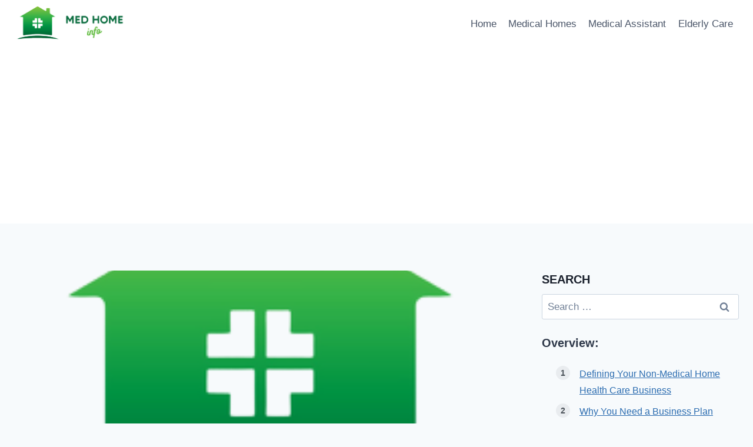

--- FILE ---
content_type: text/html; charset=UTF-8
request_url: https://medhomeinfo.org/non-medical-home-health-care-business-plan-2/
body_size: 20998
content:
<!doctype html>
<html lang="en-US" prefix="og: https://ogp.me/ns#" class="no-js" itemtype="https://schema.org/Blog" itemscope>
<head><script data-no-optimize="1">var litespeed_docref=sessionStorage.getItem("litespeed_docref");litespeed_docref&&(Object.defineProperty(document,"referrer",{get:function(){return litespeed_docref}}),sessionStorage.removeItem("litespeed_docref"));</script>
	<meta charset="UTF-8">
	<meta name="viewport" content="width=device-width, initial-scale=1, minimum-scale=1">
	
<!-- Search Engine Optimization by Rank Math - https://rankmath.com/ -->
<title>Non Medical Home Health Care Business Plan - medhomeinfo.org</title>
<meta name="description" content="Home health care is a growing industry, but it&#039;s still tough to make money. This plan provides an overview of the market and how you can get started."/>
<meta name="robots" content="index, follow, max-snippet:-1, max-video-preview:-1, max-image-preview:large"/>
<link rel="canonical" href="https://medhomeinfo.org/non-medical-home-health-care-business-plan-2/" />
<meta property="og:locale" content="en_US" />
<meta property="og:type" content="article" />
<meta property="og:title" content="Non Medical Home Health Care Business Plan - medhomeinfo.org" />
<meta property="og:description" content="Home health care is a growing industry, but it&#039;s still tough to make money. This plan provides an overview of the market and how you can get started." />
<meta property="og:url" content="https://medhomeinfo.org/non-medical-home-health-care-business-plan-2/" />
<meta property="og:site_name" content="medhomeinfo.org" />
<meta property="article:section" content="Latest" />
<meta property="og:image" content="https://medhomeinfo.org/wp-content/uploads/sites/8/2022/08/Untitled-design-3-PhotoRoom.png" />
<meta property="og:image:secure_url" content="https://medhomeinfo.org/wp-content/uploads/sites/8/2022/08/Untitled-design-3-PhotoRoom.png" />
<meta property="og:image:width" content="1024" />
<meta property="og:image:height" content="1024" />
<meta property="og:image:alt" content="Non Medical Home Health Care Business Plan" />
<meta property="og:image:type" content="image/jpeg" />
<meta property="article:published_time" content="2022-09-17T01:07:16+00:00" />
<meta name="twitter:card" content="summary_large_image" />
<meta name="twitter:title" content="Non Medical Home Health Care Business Plan - medhomeinfo.org" />
<meta name="twitter:description" content="Home health care is a growing industry, but it&#039;s still tough to make money. This plan provides an overview of the market and how you can get started." />
<meta name="twitter:image" content="https://medhomeinfo.org/wp-content/uploads/sites/8/2022/08/Untitled-design-3-PhotoRoom.png" />
<meta name="twitter:label1" content="Written by" />
<meta name="twitter:data1" content="joseph" />
<meta name="twitter:label2" content="Time to read" />
<meta name="twitter:data2" content="10 minutes" />
<script type="application/ld+json" class="rank-math-schema">{"@context":"https://schema.org","@graph":[{"@type":["Person","Organization"],"@id":"https://medhomeinfo.org/#person","name":"medhomeinfo.org","logo":{"@type":"ImageObject","@id":"https://medhomeinfo.org/#logo","url":"https://medhomeinfo.org/wp-content/uploads/sites/8/2022/08/medhomeinfo-3-150x63.png","contentUrl":"https://medhomeinfo.org/wp-content/uploads/sites/8/2022/08/medhomeinfo-3-150x63.png","caption":"medhomeinfo.org","inLanguage":"en-US"},"image":{"@type":"ImageObject","@id":"https://medhomeinfo.org/#logo","url":"https://medhomeinfo.org/wp-content/uploads/sites/8/2022/08/medhomeinfo-3-150x63.png","contentUrl":"https://medhomeinfo.org/wp-content/uploads/sites/8/2022/08/medhomeinfo-3-150x63.png","caption":"medhomeinfo.org","inLanguage":"en-US"}},{"@type":"WebSite","@id":"https://medhomeinfo.org/#website","url":"https://medhomeinfo.org","name":"medhomeinfo.org","publisher":{"@id":"https://medhomeinfo.org/#person"},"inLanguage":"en-US"},{"@type":"ImageObject","@id":"https://medhomeinfo.org/wp-content/uploads/sites/8/2022/08/Untitled-design-3-PhotoRoom.png","url":"https://medhomeinfo.org/wp-content/uploads/sites/8/2022/08/Untitled-design-3-PhotoRoom.png","width":"1920","height":"200","inLanguage":"en-US"},{"@type":"WebPage","@id":"https://medhomeinfo.org/non-medical-home-health-care-business-plan-2/#webpage","url":"https://medhomeinfo.org/non-medical-home-health-care-business-plan-2/","name":"Non Medical Home Health Care Business Plan - medhomeinfo.org","datePublished":"2022-09-17T01:07:16+00:00","dateModified":"2022-09-17T01:07:16+00:00","isPartOf":{"@id":"https://medhomeinfo.org/#website"},"primaryImageOfPage":{"@id":"https://medhomeinfo.org/wp-content/uploads/sites/8/2022/08/Untitled-design-3-PhotoRoom.png"},"inLanguage":"en-US"},{"@type":"Person","@id":"https://medhomeinfo.org/author/joseph/","name":"joseph","url":"https://medhomeinfo.org/author/joseph/","image":{"@type":"ImageObject","@id":"https://secure.gravatar.com/avatar/853d15c4e72db96e54214836e80474da?s=96&amp;d=mm&amp;r=g","url":"https://secure.gravatar.com/avatar/853d15c4e72db96e54214836e80474da?s=96&amp;d=mm&amp;r=g","caption":"joseph","inLanguage":"en-US"}},{"@type":"BlogPosting","headline":"Non Medical Home Health Care Business Plan - medhomeinfo.org","datePublished":"2022-09-17T01:07:16+00:00","dateModified":"2022-09-17T01:07:16+00:00","articleSection":"Latest","author":{"@id":"https://medhomeinfo.org/author/joseph/","name":"joseph"},"publisher":{"@id":"https://medhomeinfo.org/#person"},"description":"Home health care is a growing industry, but it&#039;s still tough to make money. This plan provides an overview of the market and how you can get started.","name":"Non Medical Home Health Care Business Plan - medhomeinfo.org","@id":"https://medhomeinfo.org/non-medical-home-health-care-business-plan-2/#richSnippet","isPartOf":{"@id":"https://medhomeinfo.org/non-medical-home-health-care-business-plan-2/#webpage"},"image":{"@id":"https://medhomeinfo.org/wp-content/uploads/sites/8/2022/08/Untitled-design-3-PhotoRoom.png"},"inLanguage":"en-US","mainEntityOfPage":{"@id":"https://medhomeinfo.org/non-medical-home-health-care-business-plan-2/#webpage"}}]}</script>
<!-- /Rank Math WordPress SEO plugin -->

<link rel="alternate" type="application/rss+xml" title="medhomeinfo.org &raquo; Feed" href="https://medhomeinfo.org/feed/" />
			<script>document.documentElement.classList.remove( 'no-js' );</script>
			<script>
window._wpemojiSettings = {"baseUrl":"https:\/\/s.w.org\/images\/core\/emoji\/14.0.0\/72x72\/","ext":".png","svgUrl":"https:\/\/s.w.org\/images\/core\/emoji\/14.0.0\/svg\/","svgExt":".svg","source":{"concatemoji":"https:\/\/medhomeinfo.org\/wp-includes\/js\/wp-emoji-release.min.js?ver=6.4.5"}};
/*! This file is auto-generated */
!function(i,n){var o,s,e;function c(e){try{var t={supportTests:e,timestamp:(new Date).valueOf()};sessionStorage.setItem(o,JSON.stringify(t))}catch(e){}}function p(e,t,n){e.clearRect(0,0,e.canvas.width,e.canvas.height),e.fillText(t,0,0);var t=new Uint32Array(e.getImageData(0,0,e.canvas.width,e.canvas.height).data),r=(e.clearRect(0,0,e.canvas.width,e.canvas.height),e.fillText(n,0,0),new Uint32Array(e.getImageData(0,0,e.canvas.width,e.canvas.height).data));return t.every(function(e,t){return e===r[t]})}function u(e,t,n){switch(t){case"flag":return n(e,"\ud83c\udff3\ufe0f\u200d\u26a7\ufe0f","\ud83c\udff3\ufe0f\u200b\u26a7\ufe0f")?!1:!n(e,"\ud83c\uddfa\ud83c\uddf3","\ud83c\uddfa\u200b\ud83c\uddf3")&&!n(e,"\ud83c\udff4\udb40\udc67\udb40\udc62\udb40\udc65\udb40\udc6e\udb40\udc67\udb40\udc7f","\ud83c\udff4\u200b\udb40\udc67\u200b\udb40\udc62\u200b\udb40\udc65\u200b\udb40\udc6e\u200b\udb40\udc67\u200b\udb40\udc7f");case"emoji":return!n(e,"\ud83e\udef1\ud83c\udffb\u200d\ud83e\udef2\ud83c\udfff","\ud83e\udef1\ud83c\udffb\u200b\ud83e\udef2\ud83c\udfff")}return!1}function f(e,t,n){var r="undefined"!=typeof WorkerGlobalScope&&self instanceof WorkerGlobalScope?new OffscreenCanvas(300,150):i.createElement("canvas"),a=r.getContext("2d",{willReadFrequently:!0}),o=(a.textBaseline="top",a.font="600 32px Arial",{});return e.forEach(function(e){o[e]=t(a,e,n)}),o}function t(e){var t=i.createElement("script");t.src=e,t.defer=!0,i.head.appendChild(t)}"undefined"!=typeof Promise&&(o="wpEmojiSettingsSupports",s=["flag","emoji"],n.supports={everything:!0,everythingExceptFlag:!0},e=new Promise(function(e){i.addEventListener("DOMContentLoaded",e,{once:!0})}),new Promise(function(t){var n=function(){try{var e=JSON.parse(sessionStorage.getItem(o));if("object"==typeof e&&"number"==typeof e.timestamp&&(new Date).valueOf()<e.timestamp+604800&&"object"==typeof e.supportTests)return e.supportTests}catch(e){}return null}();if(!n){if("undefined"!=typeof Worker&&"undefined"!=typeof OffscreenCanvas&&"undefined"!=typeof URL&&URL.createObjectURL&&"undefined"!=typeof Blob)try{var e="postMessage("+f.toString()+"("+[JSON.stringify(s),u.toString(),p.toString()].join(",")+"));",r=new Blob([e],{type:"text/javascript"}),a=new Worker(URL.createObjectURL(r),{name:"wpTestEmojiSupports"});return void(a.onmessage=function(e){c(n=e.data),a.terminate(),t(n)})}catch(e){}c(n=f(s,u,p))}t(n)}).then(function(e){for(var t in e)n.supports[t]=e[t],n.supports.everything=n.supports.everything&&n.supports[t],"flag"!==t&&(n.supports.everythingExceptFlag=n.supports.everythingExceptFlag&&n.supports[t]);n.supports.everythingExceptFlag=n.supports.everythingExceptFlag&&!n.supports.flag,n.DOMReady=!1,n.readyCallback=function(){n.DOMReady=!0}}).then(function(){return e}).then(function(){var e;n.supports.everything||(n.readyCallback(),(e=n.source||{}).concatemoji?t(e.concatemoji):e.wpemoji&&e.twemoji&&(t(e.twemoji),t(e.wpemoji)))}))}((window,document),window._wpemojiSettings);
</script>
<link rel='alternate stylesheet' id='powerkit-icons-css' href='https://medhomeinfo.org/wp-content/plugins/powerkit/assets/fonts/powerkit-icons.woff?ver=2.9.3' as='font' type='font/wof' crossorigin />
<link rel='stylesheet' id='powerkit-css' href='https://medhomeinfo.org/wp-content/plugins/powerkit/assets/css/powerkit.css?ver=2.9.3' media='all' />
<style id='wp-emoji-styles-inline-css'>

	img.wp-smiley, img.emoji {
		display: inline !important;
		border: none !important;
		box-shadow: none !important;
		height: 1em !important;
		width: 1em !important;
		margin: 0 0.07em !important;
		vertical-align: -0.1em !important;
		background: none !important;
		padding: 0 !important;
	}
</style>
<link rel='stylesheet' id='wp-block-library-css' href='https://medhomeinfo.org/wp-includes/css/dist/block-library/style.min.css?ver=6.4.5' media='all' />
<style id='rank-math-toc-block-style-inline-css'>
.wp-block-rank-math-toc-block nav ol{counter-reset:item}.wp-block-rank-math-toc-block nav ol li{display:block}.wp-block-rank-math-toc-block nav ol li:before{content:counters(item, ".") ". ";counter-increment:item}

</style>
<style id='classic-theme-styles-inline-css'>
/*! This file is auto-generated */
.wp-block-button__link{color:#fff;background-color:#32373c;border-radius:9999px;box-shadow:none;text-decoration:none;padding:calc(.667em + 2px) calc(1.333em + 2px);font-size:1.125em}.wp-block-file__button{background:#32373c;color:#fff;text-decoration:none}
</style>
<style id='global-styles-inline-css'>
body{--wp--preset--color--black: #000000;--wp--preset--color--cyan-bluish-gray: #abb8c3;--wp--preset--color--white: #ffffff;--wp--preset--color--pale-pink: #f78da7;--wp--preset--color--vivid-red: #cf2e2e;--wp--preset--color--luminous-vivid-orange: #ff6900;--wp--preset--color--luminous-vivid-amber: #fcb900;--wp--preset--color--light-green-cyan: #7bdcb5;--wp--preset--color--vivid-green-cyan: #00d084;--wp--preset--color--pale-cyan-blue: #8ed1fc;--wp--preset--color--vivid-cyan-blue: #0693e3;--wp--preset--color--vivid-purple: #9b51e0;--wp--preset--color--theme-palette-1: #2B6CB0;--wp--preset--color--theme-palette-2: #215387;--wp--preset--color--theme-palette-3: #1A202C;--wp--preset--color--theme-palette-4: #2D3748;--wp--preset--color--theme-palette-5: #4A5568;--wp--preset--color--theme-palette-6: #718096;--wp--preset--color--theme-palette-7: #EDF2F7;--wp--preset--color--theme-palette-8: #F7FAFC;--wp--preset--color--theme-palette-9: #ffffff;--wp--preset--gradient--vivid-cyan-blue-to-vivid-purple: linear-gradient(135deg,rgba(6,147,227,1) 0%,rgb(155,81,224) 100%);--wp--preset--gradient--light-green-cyan-to-vivid-green-cyan: linear-gradient(135deg,rgb(122,220,180) 0%,rgb(0,208,130) 100%);--wp--preset--gradient--luminous-vivid-amber-to-luminous-vivid-orange: linear-gradient(135deg,rgba(252,185,0,1) 0%,rgba(255,105,0,1) 100%);--wp--preset--gradient--luminous-vivid-orange-to-vivid-red: linear-gradient(135deg,rgba(255,105,0,1) 0%,rgb(207,46,46) 100%);--wp--preset--gradient--very-light-gray-to-cyan-bluish-gray: linear-gradient(135deg,rgb(238,238,238) 0%,rgb(169,184,195) 100%);--wp--preset--gradient--cool-to-warm-spectrum: linear-gradient(135deg,rgb(74,234,220) 0%,rgb(151,120,209) 20%,rgb(207,42,186) 40%,rgb(238,44,130) 60%,rgb(251,105,98) 80%,rgb(254,248,76) 100%);--wp--preset--gradient--blush-light-purple: linear-gradient(135deg,rgb(255,206,236) 0%,rgb(152,150,240) 100%);--wp--preset--gradient--blush-bordeaux: linear-gradient(135deg,rgb(254,205,165) 0%,rgb(254,45,45) 50%,rgb(107,0,62) 100%);--wp--preset--gradient--luminous-dusk: linear-gradient(135deg,rgb(255,203,112) 0%,rgb(199,81,192) 50%,rgb(65,88,208) 100%);--wp--preset--gradient--pale-ocean: linear-gradient(135deg,rgb(255,245,203) 0%,rgb(182,227,212) 50%,rgb(51,167,181) 100%);--wp--preset--gradient--electric-grass: linear-gradient(135deg,rgb(202,248,128) 0%,rgb(113,206,126) 100%);--wp--preset--gradient--midnight: linear-gradient(135deg,rgb(2,3,129) 0%,rgb(40,116,252) 100%);--wp--preset--font-size--small: 14px;--wp--preset--font-size--medium: 24px;--wp--preset--font-size--large: 32px;--wp--preset--font-size--x-large: 42px;--wp--preset--font-size--larger: 40px;--wp--preset--spacing--20: 0.44rem;--wp--preset--spacing--30: 0.67rem;--wp--preset--spacing--40: 1rem;--wp--preset--spacing--50: 1.5rem;--wp--preset--spacing--60: 2.25rem;--wp--preset--spacing--70: 3.38rem;--wp--preset--spacing--80: 5.06rem;--wp--preset--shadow--natural: 6px 6px 9px rgba(0, 0, 0, 0.2);--wp--preset--shadow--deep: 12px 12px 50px rgba(0, 0, 0, 0.4);--wp--preset--shadow--sharp: 6px 6px 0px rgba(0, 0, 0, 0.2);--wp--preset--shadow--outlined: 6px 6px 0px -3px rgba(255, 255, 255, 1), 6px 6px rgba(0, 0, 0, 1);--wp--preset--shadow--crisp: 6px 6px 0px rgba(0, 0, 0, 1);}:where(.is-layout-flex){gap: 0.5em;}:where(.is-layout-grid){gap: 0.5em;}body .is-layout-flow > .alignleft{float: left;margin-inline-start: 0;margin-inline-end: 2em;}body .is-layout-flow > .alignright{float: right;margin-inline-start: 2em;margin-inline-end: 0;}body .is-layout-flow > .aligncenter{margin-left: auto !important;margin-right: auto !important;}body .is-layout-constrained > .alignleft{float: left;margin-inline-start: 0;margin-inline-end: 2em;}body .is-layout-constrained > .alignright{float: right;margin-inline-start: 2em;margin-inline-end: 0;}body .is-layout-constrained > .aligncenter{margin-left: auto !important;margin-right: auto !important;}body .is-layout-constrained > :where(:not(.alignleft):not(.alignright):not(.alignfull)){max-width: var(--wp--style--global--content-size);margin-left: auto !important;margin-right: auto !important;}body .is-layout-constrained > .alignwide{max-width: var(--wp--style--global--wide-size);}body .is-layout-flex{display: flex;}body .is-layout-flex{flex-wrap: wrap;align-items: center;}body .is-layout-flex > *{margin: 0;}body .is-layout-grid{display: grid;}body .is-layout-grid > *{margin: 0;}:where(.wp-block-columns.is-layout-flex){gap: 2em;}:where(.wp-block-columns.is-layout-grid){gap: 2em;}:where(.wp-block-post-template.is-layout-flex){gap: 1.25em;}:where(.wp-block-post-template.is-layout-grid){gap: 1.25em;}.has-black-color{color: var(--wp--preset--color--black) !important;}.has-cyan-bluish-gray-color{color: var(--wp--preset--color--cyan-bluish-gray) !important;}.has-white-color{color: var(--wp--preset--color--white) !important;}.has-pale-pink-color{color: var(--wp--preset--color--pale-pink) !important;}.has-vivid-red-color{color: var(--wp--preset--color--vivid-red) !important;}.has-luminous-vivid-orange-color{color: var(--wp--preset--color--luminous-vivid-orange) !important;}.has-luminous-vivid-amber-color{color: var(--wp--preset--color--luminous-vivid-amber) !important;}.has-light-green-cyan-color{color: var(--wp--preset--color--light-green-cyan) !important;}.has-vivid-green-cyan-color{color: var(--wp--preset--color--vivid-green-cyan) !important;}.has-pale-cyan-blue-color{color: var(--wp--preset--color--pale-cyan-blue) !important;}.has-vivid-cyan-blue-color{color: var(--wp--preset--color--vivid-cyan-blue) !important;}.has-vivid-purple-color{color: var(--wp--preset--color--vivid-purple) !important;}.has-black-background-color{background-color: var(--wp--preset--color--black) !important;}.has-cyan-bluish-gray-background-color{background-color: var(--wp--preset--color--cyan-bluish-gray) !important;}.has-white-background-color{background-color: var(--wp--preset--color--white) !important;}.has-pale-pink-background-color{background-color: var(--wp--preset--color--pale-pink) !important;}.has-vivid-red-background-color{background-color: var(--wp--preset--color--vivid-red) !important;}.has-luminous-vivid-orange-background-color{background-color: var(--wp--preset--color--luminous-vivid-orange) !important;}.has-luminous-vivid-amber-background-color{background-color: var(--wp--preset--color--luminous-vivid-amber) !important;}.has-light-green-cyan-background-color{background-color: var(--wp--preset--color--light-green-cyan) !important;}.has-vivid-green-cyan-background-color{background-color: var(--wp--preset--color--vivid-green-cyan) !important;}.has-pale-cyan-blue-background-color{background-color: var(--wp--preset--color--pale-cyan-blue) !important;}.has-vivid-cyan-blue-background-color{background-color: var(--wp--preset--color--vivid-cyan-blue) !important;}.has-vivid-purple-background-color{background-color: var(--wp--preset--color--vivid-purple) !important;}.has-black-border-color{border-color: var(--wp--preset--color--black) !important;}.has-cyan-bluish-gray-border-color{border-color: var(--wp--preset--color--cyan-bluish-gray) !important;}.has-white-border-color{border-color: var(--wp--preset--color--white) !important;}.has-pale-pink-border-color{border-color: var(--wp--preset--color--pale-pink) !important;}.has-vivid-red-border-color{border-color: var(--wp--preset--color--vivid-red) !important;}.has-luminous-vivid-orange-border-color{border-color: var(--wp--preset--color--luminous-vivid-orange) !important;}.has-luminous-vivid-amber-border-color{border-color: var(--wp--preset--color--luminous-vivid-amber) !important;}.has-light-green-cyan-border-color{border-color: var(--wp--preset--color--light-green-cyan) !important;}.has-vivid-green-cyan-border-color{border-color: var(--wp--preset--color--vivid-green-cyan) !important;}.has-pale-cyan-blue-border-color{border-color: var(--wp--preset--color--pale-cyan-blue) !important;}.has-vivid-cyan-blue-border-color{border-color: var(--wp--preset--color--vivid-cyan-blue) !important;}.has-vivid-purple-border-color{border-color: var(--wp--preset--color--vivid-purple) !important;}.has-vivid-cyan-blue-to-vivid-purple-gradient-background{background: var(--wp--preset--gradient--vivid-cyan-blue-to-vivid-purple) !important;}.has-light-green-cyan-to-vivid-green-cyan-gradient-background{background: var(--wp--preset--gradient--light-green-cyan-to-vivid-green-cyan) !important;}.has-luminous-vivid-amber-to-luminous-vivid-orange-gradient-background{background: var(--wp--preset--gradient--luminous-vivid-amber-to-luminous-vivid-orange) !important;}.has-luminous-vivid-orange-to-vivid-red-gradient-background{background: var(--wp--preset--gradient--luminous-vivid-orange-to-vivid-red) !important;}.has-very-light-gray-to-cyan-bluish-gray-gradient-background{background: var(--wp--preset--gradient--very-light-gray-to-cyan-bluish-gray) !important;}.has-cool-to-warm-spectrum-gradient-background{background: var(--wp--preset--gradient--cool-to-warm-spectrum) !important;}.has-blush-light-purple-gradient-background{background: var(--wp--preset--gradient--blush-light-purple) !important;}.has-blush-bordeaux-gradient-background{background: var(--wp--preset--gradient--blush-bordeaux) !important;}.has-luminous-dusk-gradient-background{background: var(--wp--preset--gradient--luminous-dusk) !important;}.has-pale-ocean-gradient-background{background: var(--wp--preset--gradient--pale-ocean) !important;}.has-electric-grass-gradient-background{background: var(--wp--preset--gradient--electric-grass) !important;}.has-midnight-gradient-background{background: var(--wp--preset--gradient--midnight) !important;}.has-small-font-size{font-size: var(--wp--preset--font-size--small) !important;}.has-medium-font-size{font-size: var(--wp--preset--font-size--medium) !important;}.has-large-font-size{font-size: var(--wp--preset--font-size--large) !important;}.has-x-large-font-size{font-size: var(--wp--preset--font-size--x-large) !important;}
.wp-block-navigation a:where(:not(.wp-element-button)){color: inherit;}
:where(.wp-block-post-template.is-layout-flex){gap: 1.25em;}:where(.wp-block-post-template.is-layout-grid){gap: 1.25em;}
:where(.wp-block-columns.is-layout-flex){gap: 2em;}:where(.wp-block-columns.is-layout-grid){gap: 2em;}
.wp-block-pullquote{font-size: 1.5em;line-height: 1.6;}
</style>
<link rel='stylesheet' id='powerkit-author-box-css' href='https://medhomeinfo.org/wp-content/plugins/powerkit/modules/author-box/public/css/public-powerkit-author-box.css?ver=2.9.3' media='all' />
<link rel='stylesheet' id='powerkit-inline-posts-css' href='https://medhomeinfo.org/wp-content/plugins/powerkit/modules/inline-posts/public/css/public-powerkit-inline-posts.css?ver=2.9.3' media='all' />
<link rel='stylesheet' id='powerkit-widget-posts-css' href='https://medhomeinfo.org/wp-content/plugins/powerkit/modules/posts/public/css/public-powerkit-widget-posts.css?ver=2.9.3' media='all' />
<link rel='stylesheet' id='powerkit-scroll-to-top-css' href='https://medhomeinfo.org/wp-content/plugins/powerkit/modules/scroll-to-top/public/css/public-powerkit-scroll-to-top.css?ver=2.9.3' media='all' />
<link rel='stylesheet' id='powerkit-table-of-contents-css' href='https://medhomeinfo.org/wp-content/plugins/powerkit/modules/table-of-contents/public/css/public-powerkit-table-of-contents.css?ver=2.9.3' media='all' />
<link rel='stylesheet' id='powerkit-widget-about-css' href='https://medhomeinfo.org/wp-content/plugins/powerkit/modules/widget-about/public/css/public-powerkit-widget-about.css?ver=2.9.3' media='all' />
<link rel='stylesheet' id='toc-screen-css' href='https://medhomeinfo.org/wp-content/plugins/table-of-contents-plus/screen.min.css?ver=2212' media='all' />
<link rel='stylesheet' id='kadence-global-css' href='https://medhomeinfo.org/wp-content/themes/kadence/assets/css/global.min.css?ver=1.1.31' media='all' />
<style id='kadence-global-inline-css'>
/* Kadence Base CSS */
:root{--global-palette1:#2B6CB0;--global-palette2:#215387;--global-palette3:#1A202C;--global-palette4:#2D3748;--global-palette5:#4A5568;--global-palette6:#718096;--global-palette7:#EDF2F7;--global-palette8:#F7FAFC;--global-palette9:#ffffff;--global-palette9rgb:255, 255, 255;--global-palette-highlight:var(--global-palette1);--global-palette-highlight-alt:var(--global-palette2);--global-palette-highlight-alt2:var(--global-palette9);--global-palette-btn-bg:var(--global-palette1);--global-palette-btn-bg-hover:var(--global-palette2);--global-palette-btn:var(--global-palette9);--global-palette-btn-hover:var(--global-palette9);--global-body-font-family:-apple-system,BlinkMacSystemFont,"Segoe UI",Roboto,Oxygen-Sans,Ubuntu,Cantarell,"Helvetica Neue",sans-serif, "Apple Color Emoji", "Segoe UI Emoji", "Segoe UI Symbol";--global-heading-font-family:inherit;--global-primary-nav-font-family:inherit;--global-fallback-font:sans-serif;--global-display-fallback-font:sans-serif;--global-content-width:1290px;--global-content-narrow-width:842px;--global-content-edge-padding:1.5rem;--global-calc-content-width:calc(1290px - var(--global-content-edge-padding) - var(--global-content-edge-padding) );}.wp-site-blocks{--global-vw:calc( 100vw - ( 0.5 * var(--scrollbar-offset)));}:root .has-theme-palette-1-background-color{background-color:var(--global-palette1);}:root .has-theme-palette-1-color{color:var(--global-palette1);}:root .has-theme-palette-2-background-color{background-color:var(--global-palette2);}:root .has-theme-palette-2-color{color:var(--global-palette2);}:root .has-theme-palette-3-background-color{background-color:var(--global-palette3);}:root .has-theme-palette-3-color{color:var(--global-palette3);}:root .has-theme-palette-4-background-color{background-color:var(--global-palette4);}:root .has-theme-palette-4-color{color:var(--global-palette4);}:root .has-theme-palette-5-background-color{background-color:var(--global-palette5);}:root .has-theme-palette-5-color{color:var(--global-palette5);}:root .has-theme-palette-6-background-color{background-color:var(--global-palette6);}:root .has-theme-palette-6-color{color:var(--global-palette6);}:root .has-theme-palette-7-background-color{background-color:var(--global-palette7);}:root .has-theme-palette-7-color{color:var(--global-palette7);}:root .has-theme-palette-8-background-color{background-color:var(--global-palette8);}:root .has-theme-palette-8-color{color:var(--global-palette8);}:root .has-theme-palette-9-background-color{background-color:var(--global-palette9);}:root .has-theme-palette-9-color{color:var(--global-palette9);}:root .has-theme-palette1-background-color{background-color:var(--global-palette1);}:root .has-theme-palette1-color{color:var(--global-palette1);}:root .has-theme-palette2-background-color{background-color:var(--global-palette2);}:root .has-theme-palette2-color{color:var(--global-palette2);}:root .has-theme-palette3-background-color{background-color:var(--global-palette3);}:root .has-theme-palette3-color{color:var(--global-palette3);}:root .has-theme-palette4-background-color{background-color:var(--global-palette4);}:root .has-theme-palette4-color{color:var(--global-palette4);}:root .has-theme-palette5-background-color{background-color:var(--global-palette5);}:root .has-theme-palette5-color{color:var(--global-palette5);}:root .has-theme-palette6-background-color{background-color:var(--global-palette6);}:root .has-theme-palette6-color{color:var(--global-palette6);}:root .has-theme-palette7-background-color{background-color:var(--global-palette7);}:root .has-theme-palette7-color{color:var(--global-palette7);}:root .has-theme-palette8-background-color{background-color:var(--global-palette8);}:root .has-theme-palette8-color{color:var(--global-palette8);}:root .has-theme-palette9-background-color{background-color:var(--global-palette9);}:root .has-theme-palette9-color{color:var(--global-palette9);}body{background:var(--global-palette8);}body, input, select, optgroup, textarea{font-weight:400;font-size:17px;line-height:1.6;font-family:var(--global-body-font-family);color:var(--global-palette4);}.content-bg, body.content-style-unboxed .site{background:var(--global-palette9);}h1,h2,h3,h4,h5,h6{font-family:var(--global-heading-font-family);}h1{font-weight:700;font-size:32px;line-height:1.5;color:var(--global-palette3);}h2{font-weight:700;font-size:28px;line-height:1.5;color:var(--global-palette3);}h3{font-weight:700;font-size:24px;line-height:1.5;color:var(--global-palette3);}h4{font-weight:700;font-size:22px;line-height:1.5;color:var(--global-palette4);}h5{font-weight:700;font-size:20px;line-height:1.5;color:var(--global-palette4);}h6{font-weight:700;font-size:18px;line-height:1.5;color:var(--global-palette5);}.entry-hero .kadence-breadcrumbs{max-width:1290px;}.site-container, .site-header-row-layout-contained, .site-footer-row-layout-contained, .entry-hero-layout-contained, .comments-area, .alignfull > .wp-block-cover__inner-container, .alignwide > .wp-block-cover__inner-container{max-width:var(--global-content-width);}.content-width-narrow .content-container.site-container, .content-width-narrow .hero-container.site-container{max-width:var(--global-content-narrow-width);}@media all and (min-width: 1520px){.wp-site-blocks .content-container  .alignwide{margin-left:-115px;margin-right:-115px;width:unset;max-width:unset;}}@media all and (min-width: 1102px){.content-width-narrow .wp-site-blocks .content-container .alignwide{margin-left:-130px;margin-right:-130px;width:unset;max-width:unset;}}.content-style-boxed .wp-site-blocks .entry-content .alignwide{margin-left:-2rem;margin-right:-2rem;}@media all and (max-width: 1024px){.content-style-boxed .wp-site-blocks .entry-content .alignwide{margin-left:-2rem;margin-right:-2rem;}}@media all and (max-width: 767px){.content-style-boxed .wp-site-blocks .entry-content .alignwide{margin-left:-1.5rem;margin-right:-1.5rem;}}.content-area{margin-top:5rem;margin-bottom:5rem;}@media all and (max-width: 1024px){.content-area{margin-top:3rem;margin-bottom:3rem;}}@media all and (max-width: 767px){.content-area{margin-top:2rem;margin-bottom:2rem;}}.entry-content-wrap{padding:2rem;}@media all and (max-width: 1024px){.entry-content-wrap{padding:2rem;}}@media all and (max-width: 767px){.entry-content-wrap{padding:1.5rem;}}.entry.single-entry{box-shadow:0px 15px 15px -10px rgba(0,0,0,0.05);}.entry.loop-entry{box-shadow:0px 15px 15px -10px rgba(0,0,0,0.05);}.loop-entry .entry-content-wrap{padding:2rem;}@media all and (max-width: 1024px){.loop-entry .entry-content-wrap{padding:2rem;}}@media all and (max-width: 767px){.loop-entry .entry-content-wrap{padding:1.5rem;}}.primary-sidebar.widget-area .widget{margin-bottom:1.5em;color:var(--global-palette4);}.primary-sidebar.widget-area .widget-title{font-weight:700;font-size:20px;line-height:1.5;color:var(--global-palette3);}button, .button, .wp-block-button__link, input[type="button"], input[type="reset"], input[type="submit"], .fl-button, .elementor-button-wrapper .elementor-button{box-shadow:0px 0px 0px -7px rgba(0,0,0,0);}button:hover, button:focus, button:active, .button:hover, .button:focus, .button:active, .wp-block-button__link:hover, .wp-block-button__link:focus, .wp-block-button__link:active, input[type="button"]:hover, input[type="button"]:focus, input[type="button"]:active, input[type="reset"]:hover, input[type="reset"]:focus, input[type="reset"]:active, input[type="submit"]:hover, input[type="submit"]:focus, input[type="submit"]:active, .elementor-button-wrapper .elementor-button:hover, .elementor-button-wrapper .elementor-button:focus, .elementor-button-wrapper .elementor-button:active{box-shadow:0px 15px 25px -7px rgba(0,0,0,0.1);}@media all and (min-width: 1025px){.transparent-header .entry-hero .entry-hero-container-inner{padding-top:80px;}}@media all and (max-width: 1024px){.mobile-transparent-header .entry-hero .entry-hero-container-inner{padding-top:80px;}}@media all and (max-width: 767px){.mobile-transparent-header .entry-hero .entry-hero-container-inner{padding-top:80px;}}.site-middle-footer-inner-wrap{padding-top:30px;padding-bottom:30px;grid-column-gap:30px;grid-row-gap:30px;}.site-middle-footer-inner-wrap .widget{margin-bottom:30px;}.site-middle-footer-inner-wrap .site-footer-section:not(:last-child):after{right:calc(-30px / 2);}.site-top-footer-inner-wrap{padding-top:30px;padding-bottom:30px;grid-column-gap:30px;grid-row-gap:30px;}.site-top-footer-inner-wrap .widget{margin-bottom:30px;}.site-top-footer-inner-wrap .site-footer-section:not(:last-child):after{right:calc(-30px / 2);}.site-bottom-footer-inner-wrap{padding-top:30px;padding-bottom:30px;grid-column-gap:30px;}.site-bottom-footer-inner-wrap .widget{margin-bottom:30px;}.site-bottom-footer-inner-wrap .site-footer-section:not(:last-child):after{right:calc(-30px / 2);}.footer-social-wrap .footer-social-inner-wrap{font-size:1em;gap:0.3em;}.site-footer .site-footer-wrap .site-footer-section .footer-social-wrap .footer-social-inner-wrap .social-button{border:2px none transparent;border-radius:3px;}#colophon .footer-navigation .footer-menu-container > ul > li > a{padding-left:calc(1.2em / 2);padding-right:calc(1.2em / 2);color:var(--global-palette5);}#colophon .footer-navigation .footer-menu-container > ul li a:hover{color:var(--global-palette-highlight);}#colophon .footer-navigation .footer-menu-container > ul li.current-menu-item > a{color:var(--global-palette3);}.entry-hero.page-hero-section .entry-header{min-height:200px;}.entry-hero.post-hero-section .entry-header{min-height:200px;}
/* Kadence Header CSS */
@media all and (max-width: 1024px){.mobile-transparent-header #masthead{position:absolute;left:0px;right:0px;z-index:100;}.kadence-scrollbar-fixer.mobile-transparent-header #masthead{right:var(--scrollbar-offset,0);}.mobile-transparent-header #masthead, .mobile-transparent-header .site-top-header-wrap .site-header-row-container-inner, .mobile-transparent-header .site-main-header-wrap .site-header-row-container-inner, .mobile-transparent-header .site-bottom-header-wrap .site-header-row-container-inner{background:transparent;}.site-header-row-tablet-layout-fullwidth, .site-header-row-tablet-layout-standard{padding:0px;}}@media all and (min-width: 1025px){.transparent-header #masthead{position:absolute;left:0px;right:0px;z-index:100;}.transparent-header.kadence-scrollbar-fixer #masthead{right:var(--scrollbar-offset,0);}.transparent-header #masthead, .transparent-header .site-top-header-wrap .site-header-row-container-inner, .transparent-header .site-main-header-wrap .site-header-row-container-inner, .transparent-header .site-bottom-header-wrap .site-header-row-container-inner{background:transparent;}}.site-branding a.brand img{max-width:200px;}.site-branding a.brand img.svg-logo-image{width:200px;}.site-branding{padding:0px 0px 0px 0px;}#masthead, #masthead .kadence-sticky-header.item-is-fixed:not(.item-at-start):not(.site-header-row-container), #masthead .kadence-sticky-header.item-is-fixed:not(.item-at-start) > .site-header-row-container-inner{background:#ffffff;}.site-main-header-inner-wrap{min-height:80px;}.site-top-header-inner-wrap{min-height:0px;}.site-bottom-header-inner-wrap{min-height:0px;}.header-navigation[class*="header-navigation-style-underline"] .header-menu-container.primary-menu-container>ul>li>a:after{width:calc( 100% - 1.2em);}.main-navigation .primary-menu-container > ul > li.menu-item > a{padding-left:calc(1.2em / 2);padding-right:calc(1.2em / 2);padding-top:0.6em;padding-bottom:0.6em;color:var(--global-palette5);}.main-navigation .primary-menu-container > ul > li.menu-item > .dropdown-nav-special-toggle{right:calc(1.2em / 2);}.main-navigation .primary-menu-container > ul > li.menu-item > a:hover{color:var(--global-palette-highlight);}.main-navigation .primary-menu-container > ul > li.menu-item.current-menu-item > a{color:var(--global-palette3);}.header-navigation[class*="header-navigation-style-underline"] .header-menu-container.secondary-menu-container>ul>li>a:after{width:calc( 100% - 1.2em);}.secondary-navigation .secondary-menu-container > ul > li.menu-item > a{padding-left:calc(1.2em / 2);padding-right:calc(1.2em / 2);padding-top:0.6em;padding-bottom:0.6em;color:var(--global-palette5);}.secondary-navigation .primary-menu-container > ul > li.menu-item > .dropdown-nav-special-toggle{right:calc(1.2em / 2);}.secondary-navigation .secondary-menu-container > ul > li.menu-item > a:hover{color:var(--global-palette-highlight);}.secondary-navigation .secondary-menu-container > ul > li.menu-item.current-menu-item > a{color:var(--global-palette3);}.header-navigation .header-menu-container ul ul.sub-menu, .header-navigation .header-menu-container ul ul.submenu{background:var(--global-palette3);box-shadow:0px 2px 13px 0px rgba(0,0,0,0.1);}.header-navigation .header-menu-container ul ul li.menu-item, .header-menu-container ul.menu > li.kadence-menu-mega-enabled > ul > li.menu-item > a{border-bottom:1px solid rgba(255,255,255,0.1);}.header-navigation .header-menu-container ul ul li.menu-item > a{width:200px;padding-top:1em;padding-bottom:1em;color:var(--global-palette8);font-size:12px;}.header-navigation .header-menu-container ul ul li.menu-item > a:hover{color:var(--global-palette9);background:var(--global-palette4);}.header-navigation .header-menu-container ul ul li.menu-item.current-menu-item > a{color:var(--global-palette9);background:var(--global-palette4);}.mobile-toggle-open-container .menu-toggle-open{color:var(--global-palette5);padding:0.4em 0.6em 0.4em 0.6em;font-size:14px;}.mobile-toggle-open-container .menu-toggle-open.menu-toggle-style-bordered{border:1px solid currentColor;}.mobile-toggle-open-container .menu-toggle-open .menu-toggle-icon{font-size:20px;}.mobile-toggle-open-container .menu-toggle-open:hover, .mobile-toggle-open-container .menu-toggle-open:focus{color:var(--global-palette-highlight);}.mobile-navigation ul li{font-size:14px;}.mobile-navigation ul li a{padding-top:1em;padding-bottom:1em;}.mobile-navigation ul li > a, .mobile-navigation ul li.menu-item-has-children > .drawer-nav-drop-wrap{color:var(--global-palette8);}.mobile-navigation ul li.current-menu-item > a, .mobile-navigation ul li.current-menu-item.menu-item-has-children > .drawer-nav-drop-wrap{color:var(--global-palette-highlight);}.mobile-navigation ul li.menu-item-has-children .drawer-nav-drop-wrap, .mobile-navigation ul li:not(.menu-item-has-children) a{border-bottom:1px solid rgba(255,255,255,0.1);}.mobile-navigation:not(.drawer-navigation-parent-toggle-true) ul li.menu-item-has-children .drawer-nav-drop-wrap button{border-left:1px solid rgba(255,255,255,0.1);}#mobile-drawer .drawer-header .drawer-toggle{padding:0.6em 0.15em 0.6em 0.15em;font-size:24px;}#main-header .header-button{border:2px none transparent;box-shadow:0px 0px 0px -7px rgba(0,0,0,0);}#main-header .header-button:hover{box-shadow:0px 15px 25px -7px rgba(0,0,0,0.1);}.header-social-wrap .header-social-inner-wrap{font-size:1em;gap:0.3em;}.header-social-wrap .header-social-inner-wrap .social-button{border:2px none transparent;border-radius:3px;}.header-mobile-social-wrap .header-mobile-social-inner-wrap{font-size:1em;gap:0.3em;}.header-mobile-social-wrap .header-mobile-social-inner-wrap .social-button{border:2px none transparent;border-radius:3px;}.search-toggle-open-container .search-toggle-open{color:var(--global-palette5);}.search-toggle-open-container .search-toggle-open.search-toggle-style-bordered{border:1px solid currentColor;}.search-toggle-open-container .search-toggle-open .search-toggle-icon{font-size:1em;}.search-toggle-open-container .search-toggle-open:hover, .search-toggle-open-container .search-toggle-open:focus{color:var(--global-palette-highlight);}#search-drawer .drawer-inner{background:rgba(9, 12, 16, 0.97);}.mobile-header-button-wrap .mobile-header-button-inner-wrap .mobile-header-button{border:2px none transparent;box-shadow:0px 0px 0px -7px rgba(0,0,0,0);}.mobile-header-button-wrap .mobile-header-button-inner-wrap .mobile-header-button:hover{box-shadow:0px 15px 25px -7px rgba(0,0,0,0.1);}
</style>
<link rel='stylesheet' id='kadence-header-css' href='https://medhomeinfo.org/wp-content/themes/kadence/assets/css/header.min.css?ver=1.1.31' media='all' />
<link rel='stylesheet' id='kadence-content-css' href='https://medhomeinfo.org/wp-content/themes/kadence/assets/css/content.min.css?ver=1.1.31' media='all' />
<link rel='stylesheet' id='kadence-sidebar-css' href='https://medhomeinfo.org/wp-content/themes/kadence/assets/css/sidebar.min.css?ver=1.1.31' media='all' />
<link rel='stylesheet' id='kadence-related-posts-css' href='https://medhomeinfo.org/wp-content/themes/kadence/assets/css/related-posts.min.css?ver=1.1.31' media='all' />
<link rel='stylesheet' id='kadence-splide-css' href='https://medhomeinfo.org/wp-content/themes/kadence/assets/css/kadence-splide.min.css?ver=1.1.31' media='all' />
<link rel='stylesheet' id='kadence-footer-css' href='https://medhomeinfo.org/wp-content/themes/kadence/assets/css/footer.min.css?ver=1.1.31' media='all' />
<style id='kadence-blocks-global-variables-inline-css'>
:root {--global-kb-font-size-sm:clamp(0.8rem, 0.73rem + 0.217vw, 0.9rem);--global-kb-font-size-md:clamp(1.1rem, 0.995rem + 0.326vw, 1.25rem);--global-kb-font-size-lg:clamp(1.75rem, 1.576rem + 0.543vw, 2rem);--global-kb-font-size-xl:clamp(2.25rem, 1.728rem + 1.63vw, 3rem);--global-kb-font-size-xxl:clamp(2.5rem, 1.456rem + 3.26vw, 4rem);--global-kb-font-size-xxxl:clamp(2.75rem, 0.489rem + 7.065vw, 6rem);}
</style>
<script src="https://medhomeinfo.org/wp-includes/js/jquery/jquery.min.js?ver=3.7.1" id="jquery-core-js"></script>
<script src="https://medhomeinfo.org/wp-includes/js/jquery/jquery-migrate.min.js?ver=3.4.1" id="jquery-migrate-js"></script>
<link rel="https://api.w.org/" href="https://medhomeinfo.org/wp-json/" /><link rel="alternate" type="application/json" href="https://medhomeinfo.org/wp-json/wp/v2/posts/11729" /><link rel="EditURI" type="application/rsd+xml" title="RSD" href="https://medhomeinfo.org/xmlrpc.php?rsd" />
<meta name="generator" content="WordPress 6.4.5" />
<link rel='shortlink' href='https://medhomeinfo.org/?p=11729' />
<link rel="alternate" type="application/json+oembed" href="https://medhomeinfo.org/wp-json/oembed/1.0/embed?url=https%3A%2F%2Fmedhomeinfo.org%2Fnon-medical-home-health-care-business-plan-2%2F" />
<link rel="alternate" type="text/xml+oembed" href="https://medhomeinfo.org/wp-json/oembed/1.0/embed?url=https%3A%2F%2Fmedhomeinfo.org%2Fnon-medical-home-health-care-business-plan-2%2F&#038;format=xml" />
<!-- Favicon Rotator -->
<!-- End Favicon Rotator -->
<!-- FIFU: meta tags for featured image (begin) -->
<meta property="og:image" content="https://medhomeinfo.org/wp-content/uploads/sites/8/2022/08/Untitled-design-3-PhotoRoom.png" />
<!-- FIFU: meta tags for featured image (end) --><meta property="og:title" content='Non Medical Home Health Care Business Plan' />
<meta property="og:description" content='' />

<meta name="twitter:card" content='summary_large_image' />
<meta name="twitter:title" content='Non Medical Home Health Care Business Plan' />
<meta name="twitter:description" content='' /><meta name="twitter:image" content="https://medhomeinfo.org/wp-content/uploads/sites/8/2022/08/Untitled-design-3-PhotoRoom.png" /><meta name="ahrefs-site-verification" content="1eef8fc68d065e4ec6f4ae8f72f63a2fdc267c0b1eab2fbfc6904d6ab1e5ea17">
<meta name="google-site-verification" content="OENSAIlWOJSuFPREOflV5WYt700WJ9ieI_-ucT9RN2s" />
<script async src="https://pagead2.googlesyndication.com/pagead/js/adsbygoogle.js?client=ca-pub-4725886684833912"
     crossorigin="anonymous"></script><link rel="icon" href="https://medhomeinfo.org/wp-content/uploads/sites/8/2022/08/cropped-Untitled-design-2-PhotoRoom-32x32.png" sizes="32x32" />
<link rel="icon" href="https://medhomeinfo.org/wp-content/uploads/sites/8/2022/08/cropped-Untitled-design-2-PhotoRoom-192x192.png" sizes="192x192" />
<link rel="apple-touch-icon" href="https://medhomeinfo.org/wp-content/uploads/sites/8/2022/08/cropped-Untitled-design-2-PhotoRoom-180x180.png" />
<meta name="msapplication-TileImage" content="https://medhomeinfo.org/wp-content/uploads/sites/8/2022/08/cropped-Untitled-design-2-PhotoRoom-270x270.png" />
<style id="sccss"></style></head>

<body class="post-template-default single single-post postid-11729 single-format-standard wp-custom-logo wp-embed-responsive footer-on-bottom animate-body-popup hide-focus-outline link-style-standard has-sidebar content-title-style-normal content-width-normal content-style-boxed content-vertical-padding-show non-transparent-header mobile-non-transparent-header">
<div id="wrapper" class="site wp-site-blocks">
			<a class="skip-link screen-reader-text scroll-ignore" href="#main">Skip to content</a>
		<header id="masthead" class="site-header" role="banner" itemtype="https://schema.org/WPHeader" itemscope>
	<div id="main-header" class="site-header-wrap">
		<div class="site-header-inner-wrap">
			<div class="site-header-upper-wrap">
				<div class="site-header-upper-inner-wrap">
					<div class="site-main-header-wrap site-header-row-container site-header-focus-item site-header-row-layout-standard" data-section="kadence_customizer_header_main">
	<div class="site-header-row-container-inner">
				<div class="site-container">
			<div class="site-main-header-inner-wrap site-header-row site-header-row-has-sides site-header-row-no-center">
									<div class="site-header-main-section-left site-header-section site-header-section-left">
						<div class="site-header-item site-header-focus-item" data-section="title_tagline">
	<div class="site-branding branding-layout-standard site-brand-logo-only"><a class="brand has-logo-image" href="https://medhomeinfo.org/" rel="home" aria-label="medhomeinfo.org"><img width="205" height="63" src="https://medhomeinfo.org/wp-content/uploads/sites/8/2022/08/medhomeinfo-3.png" class="custom-logo" alt="medhomeinfo.org" decoding="async" /></a></div></div><!-- data-section="title_tagline" -->
					</div>
																	<div class="site-header-main-section-right site-header-section site-header-section-right">
						<div class="site-header-item site-header-focus-item site-header-item-main-navigation header-navigation-layout-stretch-false header-navigation-layout-fill-stretch-false" data-section="kadence_customizer_primary_navigation">
		<nav id="site-navigation" class="main-navigation header-navigation nav--toggle-sub header-navigation-style-standard header-navigation-dropdown-animation-none" role="navigation" aria-label="Primary Navigation">
				<div class="primary-menu-container header-menu-container">
			<ul id="primary-menu" class="menu"><li id="menu-item-9432" class="menu-item menu-item-type-custom menu-item-object-custom menu-item-home menu-item-9432"><a href="https://medhomeinfo.org/">Home</a></li>
<li id="menu-item-9434" class="menu-item menu-item-type-taxonomy menu-item-object-category current-post-ancestor current-menu-parent current-post-parent menu-item-9434"><a href="https://medhomeinfo.org/category/latest/">Medical Homes</a></li>
<li id="menu-item-9435" class="menu-item menu-item-type-taxonomy menu-item-object-category menu-item-9435"><a href="https://medhomeinfo.org/category/medical-assistant/">Medical Assistant</a></li>
<li id="menu-item-9433" class="menu-item menu-item-type-taxonomy menu-item-object-category menu-item-9433"><a href="https://medhomeinfo.org/category/care/">Elderly Care</a></li>
</ul>		</div>
	</nav><!-- #site-navigation -->
	</div><!-- data-section="primary_navigation" -->
					</div>
							</div>
		</div>
	</div>
</div>
				</div>
			</div>
					</div>
	</div>
	
<div id="mobile-header" class="site-mobile-header-wrap">
	<div class="site-header-inner-wrap">
		<div class="site-header-upper-wrap">
			<div class="site-header-upper-inner-wrap">
			<div class="site-main-header-wrap site-header-focus-item site-header-row-layout-standard site-header-row-tablet-layout-default site-header-row-mobile-layout-default ">
	<div class="site-header-row-container-inner">
		<div class="site-container">
			<div class="site-main-header-inner-wrap site-header-row site-header-row-has-sides site-header-row-no-center">
									<div class="site-header-main-section-left site-header-section site-header-section-left">
						<div class="site-header-item site-header-focus-item" data-section="title_tagline">
	<div class="site-branding mobile-site-branding branding-layout-standard branding-tablet-layout-inherit site-brand-logo-only branding-mobile-layout-inherit"><a class="brand has-logo-image" href="https://medhomeinfo.org/" rel="home" aria-label="medhomeinfo.org"><img width="205" height="63" src="https://medhomeinfo.org/wp-content/uploads/sites/8/2022/08/medhomeinfo-3.png" class="custom-logo" alt="medhomeinfo.org" decoding="async" /></a></div></div><!-- data-section="title_tagline" -->
					</div>
																	<div class="site-header-main-section-right site-header-section site-header-section-right">
						<div class="site-header-item site-header-focus-item site-header-item-navgation-popup-toggle" data-section="kadence_customizer_mobile_trigger">
		<div class="mobile-toggle-open-container">
						<button id="mobile-toggle" class="menu-toggle-open drawer-toggle menu-toggle-style-default" aria-label="Open menu" data-toggle-target="#mobile-drawer" data-toggle-body-class="showing-popup-drawer-from-right" aria-expanded="false" data-set-focus=".menu-toggle-close"
					>
						<span class="menu-toggle-icon"><span class="kadence-svg-iconset"><svg aria-hidden="true" class="kadence-svg-icon kadence-menu-svg" fill="currentColor" version="1.1" xmlns="http://www.w3.org/2000/svg" width="24" height="24" viewBox="0 0 24 24"><title>Toggle Menu</title><path d="M3 13h18c0.552 0 1-0.448 1-1s-0.448-1-1-1h-18c-0.552 0-1 0.448-1 1s0.448 1 1 1zM3 7h18c0.552 0 1-0.448 1-1s-0.448-1-1-1h-18c-0.552 0-1 0.448-1 1s0.448 1 1 1zM3 19h18c0.552 0 1-0.448 1-1s-0.448-1-1-1h-18c-0.552 0-1 0.448-1 1s0.448 1 1 1z"></path>
				</svg></span></span>
		</button>
	</div>
	</div><!-- data-section="mobile_trigger" -->
					</div>
							</div>
		</div>
	</div>
</div>
			</div>
		</div>
			</div>
</div>
</header><!-- #masthead -->

	<div id="inner-wrap" class="wrap hfeed kt-clear">
		<div id="primary" class="content-area">
	<div class="content-container site-container">
		<main id="main" class="site-main" role="main">
						<div class="content-wrap">
					<div class="post-thumbnail article-post-thumbnail kadence-thumbnail-position-behind alignwide kadence-thumbnail-ratio-2-3">
		<div class="post-thumbnail-inner">
			<img width="1920" src="https://medhomeinfo.org/wp-content/uploads/sites/8/2022/08/Untitled-design-3-PhotoRoom.png" class="post-top-featured wp-post-image" alt="" decoding="async" />		</div>
	</div><!-- .post-thumbnail -->
			<article id="post-11729" class="entry content-bg single-entry post-11729 post type-post status-publish format-standard has-post-thumbnail hentry category-latest">
	<div class="entry-content-wrap">
		<header class="entry-header post-title title-align-inherit title-tablet-align-inherit title-mobile-align-inherit">
			<div class="entry-taxonomies">
			<span class="category-links term-links category-style-normal">
				<a href="https://medhomeinfo.org/category/latest/" rel="tag">Latest</a>			</span>
		</div><!-- .entry-taxonomies -->
		<h1 class="entry-title">Non Medical Home Health Care Business Plan</h1><div class="entry-meta entry-meta-divider-dot">
	<span class="posted-by"><span class="meta-label">By</span><span class="author vcard"><a class="url fn n" href="https://medhomeinfo.org/author/joseph/">joseph</a></span></span>					<span class="posted-on">
						<time class="entry-date published updated" datetime="2022-09-17T01:07:16+00:00">September 17, 2022</time>					</span>
					</div><!-- .entry-meta -->
</header><!-- .entry-header -->

<div class="entry-content single-content">
	<div id="toc_container" class="toc_transparent no_bullets"><p class="toc_title">Contents</p><ul class="toc_list"><li><a href="#Defining_Your_Non-Medical_Home_Health_Care_Business">Defining Your Non-Medical Home Health Care Business </a></li><li><a href="#Why_You_Need_a_Business_Plan">Why You Need a Business Plan </a></li><li><a href="#Your_Business_Plan_Outline">Your Business Plan Outline </a></li><li><a href="#The_Executive_Summary">The Executive Summary </a></li><li><a href="#The_Company_Description">The Company Description </a></li><li><a href="#The_Products_and_Services_Section">The Products and Services Section </a></li><li><a href="#The_Marketing_Plan">The Marketing Plan </a></li><li><a href="#The_Operational_Plan">The Operational Plan </a></li><li><a href="#The_Management_and_Organization_Section">The Management and Organization Section </a></li><li><a href="#The_Financial_Plan">The Financial Plan</a></li></ul></div>
<p>Home health care is a growing industry, but it&#8217;s still tough to make money. This plan provides an overview of the market and how you can get started.</p>
<p>This Video Should Help: </p>
<div class="lyte-wrapper" style="width:640px;max-width:100%;margin:5px;"><div class="lyMe" id="WYL_HtlHhxR6Kk8"><div id="lyte_HtlHhxR6Kk8" data-src="https://medhomeinfo.org/wp-content/plugins/wp-youtube-lyte/lyteCache.php?origThumbUrl=%2F%2Fi.ytimg.com%2Fvi%2FHtlHhxR6Kk8%2Fhqdefault.jpg" class="pL"><div class="tC"><div class="tT"></div></div><div class="play"></div><div class="ctrl"><div class="Lctrl"></div><div class="Rctrl"></div></div></div><noscript><a href="https://youtu.be/HtlHhxR6Kk8" target="_blank" rel="noopener"><img fetchpriority="high" decoding="async" src="https://medhomeinfo.org/wp-content/plugins/wp-youtube-lyte/lyteCache.php?origThumbUrl=https%3A%2F%2Fi.ytimg.com%2Fvi%2FHtlHhxR6Kk8%2F0.jpg" alt="" width="640" height="340" /><br />Watch this video on YouTube</a></noscript></div></div><div class="lL" style="max-width:100%;width:640px;margin:5px;"></div></p>
<p></p>
<h2 id="defining-your-non-medical-home-health-care-business"><span id="Defining_Your_Non-Medical_Home_Health_Care_Business">Defining Your Non-Medical Home Health Care Business </span></h2>
<p></p>
<p>When you start a non-medical home health care business, you are providing a much-needed service to seniors and other adults who want to age in place. Non-medical home health care business can take many different forms, but there are some common steps and ways to get started. Here is an overview of what you need to do to start your non-medical home health care business.</p>
<p>1. Define your business. The first step is to decide what type of non-medical home health care business you want to start. Do you want to provide paramedical services such as physical therapy or Occupational Therapy? Do you want to provide non-clinical services such as light housekeeping, transportation, or companionship? Once you know what type of business you want to start, you can begin to develop your business plan.</p>
<p>2. Develop your business plan. Your business plan will include information on your target market, your services, your pricing, and your marketing strategy. It is important to have a well-developed business plan before you start your business so that you can track your progress and make changes as needed.</p>
<p>3. Get funding for your business. If you need financial assistance to start your non-medical home health care business, there are several options available. You can apply for small business loans, seek investment from venture capitalists, or use personal savings or credit cards.</p>
<p>4. Find the right location. If you are starting a home-based business, make sure you have the proper zoning for a home office or treatment room in your municipality. If you are going to lease space for your office or clinic, choose a location that is convenient for your clients and has good parking and accessibility.</p>
<p>5. Purchase the necessary equipment and supplies . Once you have Your location secured ,  You ufffdll need  To stock it with The appropriate furnishings And medical supplies . If You ufffdre starting a mobile practice , You will need A storage space For Your equipment And supplies .</p>
<p>6 . Hire employees . If You Plan To Expand Your non &#8211; medical home health care Business At some point , You will need To hire employees . Start by creating job descriptions And posting them online Or in local newspapers .</p>
<p></p>
<h2 id="why-you-need-a-business-plan"><span id="Why_You_Need_a_Business_Plan">Why You Need a Business Plan </span></h2>
<p></p>
<p>As the baby boomer generation ages, there is an increasing demand for non-medical home health care services. If you are considering starting a business in this growing industry, it is important to have a solid business plan in place. A business plan will give you a roadmap to follow as you start and grow your business. It will also help you attract investors and secure financing.</p>
<p>There are a few key things that should be included in your business plan. First, you need to describe the services that you will offer and how they will benefit your clients. You also need to identify your target market and explain why they need your services. Finally, you need to outline your marketing strategy and how you plan to attract customers.</p>
<p>If you are not sure how to get started, there are several steps that you can take. Talk to other entrepreneurs in the home health care industry and see what has worked for them. You can also look online for sample business plans or hire a professional to help you put one together. No matter what route you choose, make sure that your business plan is thorough and well-thought-out so that you can set your business up for success.</p>
<p></p>
<h2 id="your-business-plan-outline"><span id="Your_Business_Plan_Outline">Your Business Plan Outline </span></h2>
<p></p>
<p>The first step in opening a non-medical home health care business is to develop a business plan. This will be a critical document in both securing funding and attracting customers, as it will outline your company&#8217;s purpose, structure, services, and goals. Here are some key elements to include in your business plan:</p>
<p>-An executive summary that outlines your company&#8217;s mission and purpose, as well as your target market and unique selling points</p>
<p>-A description of the services you will offer and how they will meet the needs of your target market</p>
<p>-A marketingplan that details how you will reach your target market and promote your services</p>
<p>-A financial plan that outlines your projected revenue and expenses</p>
<p>-A management plan that describes the organizational structure of your business and the roles and responsibilities of each team member</p>
<p></p>
<h2 id="the-executive-summary"><span id="The_Executive_Summary">The Executive Summary </span></h2>
<p></p>
<p>Starting a non-medical home health care business is a great way to serve the growing population of seniors in need of assistance. With an aging baby boomer population, there is a growing demand for non-medical home health care services. steps you will need to take to start your business and some ways you can stand out in the industry.</p>
<p>As the baby boomer generation ages, there is an increasing demand for non-medical home health care services.</p>
<p>There are a few steps you will need to take to start your business: </p>
<p>1. Research your stateufffds requirements for starting a home health care business. </p>
<p>2. Write a business plan including your company overview, target market, services offered, and marketing strategy. </p>
<p>3. Choose a name for your business and register it with your state. </p>
<p>4. Apply for any licenses or permits required by your state or local government. </p>
<p>5. Purchase liability insurance to protect your business from potential lawsuits.</p>
<p>Naming your business is an important step in the process of starting up; it will be one of your first marketing decisions. Your name should be reflective of the quality care you will provide and easy for potential customers to remember. After you have completed all of the necessary legal steps to get your business up and running, you will need to decide what services you will offer and how you will market your business to reach your target market.</p>
<p></p>
<h2 id="the-company-description"><span id="The_Company_Description">The Company Description </span></h2>
<p></p>
<p>Adding a non-medical home health care business to your roster of services is a great way to expand your business and better serve your clients, especially seniors. Bydefinition, non-medical home health care is a broad range of health care services that can be provided in the patientufffds home by a trained professional, such as a registered nurse, physical therapist, or certified nursing assistant. These services are generally contracted by the hour or day and can range from companionship services to more intensive personal care services. Here are a few steps to help you get started.</p>
<p>1. Define the scope of your non-medical home health care business.</p>
<p>2. Develop a business plan for your non-medical home health care business.</p>
<p>3. Choose a name for your non-medical home health care business that reflects the scope of services you plan to provide.</p>
<p>4. Develop marketing materials for your non-medical home health care business, including a website, brochures, and business cards.</p>
<p>5. Train your employees in the specific skills they will need to provide home health care services.</p>
<p>6. Develop relationships with referral sources, such as physicians, social workers, and discharge planners at hospitals and rehab facilities.</p>
<p>7. Purchase insurance for your non-medical home health care business, including general liability insurance and professional liability insurance</p>
<p></p>
<h2 id="the-products-and-services-section"><span id="The_Products_and_Services_Section">The Products and Services Section </span></h2>
<p></p>
<p>A non-medical home health care business provides supportive care services to seniors in their homes. These services can include companionship, light housekeeping, transportation, grocery shopping, meal preparation, and medication reminders. Some home health care businesses also provide skilled nursing and rehabilitative therapies. </p>
<p>Adding new products and services can help your home health care business stand out from the competition and attract new clients. If youufffdre not sure where to start, here are a few ideas:</p>
<p>Companion Care: </p>
<p>If your business provides only basic companion care services, you may want to consider adding some additional services such as light housekeeping, transportation, grocery shopping, or meal preparation. These additional services will give your clients more value for their money and make your business more attractive to potential clients.</p>
<p>Skilled Nursing: </p>
<p>If youufffdre not already providing skilled nursing services, you may want to consider adding them to your product mix. Skilled nursing services can include wound care, IV therapy, injections, medication management, and post-surgical care. Adding skilled nursing services will make your business more attractive to potential clients who are looking for comprehensive home health care services.</p>
<p>Rehabilitative Therapies: </p>
<p>If youufffdre not already providing rehabilitative therapies, you may want to consider adding them to your product mix. Rehabilitative therapies can include physical therapy, occupational therapy, and speech therapy. Adding rehabilitative therapies will make your business more attractive to potential clients who are looking for comprehensive home health care services.</p>
<p></p>
<h2 id="the-marketing-plan"><span id="The_Marketing_Plan">The Marketing Plan </span></h2>
<p></p>
<p>The following is a detailed marketing plan for a non-medical home health care business. This type of business provides seniors with care services in their homes instead of in a nursing home or hospital setting.</p>
<p>There are many ways to market a non-medical home health care business. One way is to target senior citizens who may need your services. You can do this by advertising in senior citizens&#8217; magazines or by attending senior citizen events. Another way to market your business is to target those who are responsible for the care of seniors, such as family members or guardians. You can do this by advertising in parenting magazines or by attending family events.</p>
<p>There are also steps you can take to market your business online. You can create a website that provides information about your business and its services. You can also create an online brochure or flyer that potential customers can view and download. You can also use social media to promote your business and its services.</p>
<p></p>
<h2 id="the-operational-plan"><span id="The_Operational_Plan">The Operational Plan </span></h2>
<p></p>
<p>As the baby boomer population ages, there will be an increased demand for non-medical home health care services. Home health care is a service that helps people with daily activities such as bathing, dressing, and eating. It also provides services such as light housekeeping, transportation, and companionship.  </p>
<p>There are a few steps you need to take in order to start your own non-medical home health care business. First, you need to research the best ways to start and operate your business. This includes learning about the different types of business entities, how to get licenses and insurance, and how to market your business. Second, you need to develop a business plan. This plan will outline your business goals, strategies, and operational procedures. Third, you need to find ways to finance your business. This may include applying for loans, seeking out investors, or using your own personal savings. Finally, you need to implement your plan and begin providing services to your clients.</p>
<p>By following these steps, you can start your own non-medical home health care business and provide a valuable service to seniors in your community.</p>
<p></p>
<h2 id="the-management-and-organization-section"><span id="The_Management_and_Organization_Section">The Management and Organization Section </span></h2>
<p></p>
<p>Describe your management team and hierarchy. If you have a Board of Directors, include them here as well.</p>
<p>Your business plan should include:</p>
<p>-The names, titles, and bios of the principals</p>
<p>-A description of the management teamufffds relevant experience</p>
<p>-The organizational structure of the company</p>
<p>-The board of directors, if applicable</p>
<p></p>
<h2 id="the-financial-plan"><span id="The_Financial_Plan">The Financial Plan</span></h2>
<p></p>
<p>When starting a non-medical home health care business, one of the first steps is to create a financial plan. This will give you an idea of how much money you need to start your business and how much profit you can realistically expect to make. Here are some ways to generate income for your non-medical home health care business:</p>
<p>1. Senior care services &#8211; You can offer services such as light housekeeping, transportation, meal preparation, and personal care assistance to seniors.</p>
<p>2. Home health care services &#8211; You can offer home health care services such as wound care, Alzheimer&#8217;s and dementia care, and post-surgical rehabilitation.</p>
<p>3. Respite care services &#8211; You can offer respite care services to families who have a loved one with a chronic illness or disability. This service provides temporary relief for primary caregivers who need a break from their caring responsibilities.</p>
<p>4. Home modification services &#8211; You can offer home modification services to seniors and families with disabled loved ones. This could involve installing wheelchair ramps, grab bars, and other assistive devices in the home.</p>
<p>5. Non-medical transportation services &#8211; You can offer non-medical transportation services to seniors and families with disabled loved ones. This could involve taking seniors to doctor&#8217;s appointments, grocery shopping, or social activities.</p>
<p>The &#8220;<a href="https://www.cnbc.com/id/47338017" target="_blank" rel="nofollow noopener">how to start a non medical home care business in texas</a>&#8221; is a great plan for those who are looking to start their own home health care business.</p>
</div><!-- .entry-content -->
<footer class="entry-footer">
	</footer><!-- .entry-footer -->
	</div>
</article><!-- #post-11729 -->


	<nav class="navigation post-navigation" aria-label="Posts">
		<h2 class="screen-reader-text">Post navigation</h2>
		<div class="nav-links"><div class="nav-previous"><a href="https://medhomeinfo.org/elkhart-general-home-medical-equipment/" rel="prev"><div class="post-navigation-sub"><small><span class="kadence-svg-iconset svg-baseline"><svg aria-hidden="true" class="kadence-svg-icon kadence-arrow-left-alt-svg" fill="currentColor" version="1.1" xmlns="http://www.w3.org/2000/svg" width="29" height="28" viewBox="0 0 29 28"><title>Previous</title><path d="M28 12.5v3c0 0.281-0.219 0.5-0.5 0.5h-19.5v3.5c0 0.203-0.109 0.375-0.297 0.453s-0.391 0.047-0.547-0.078l-6-5.469c-0.094-0.094-0.156-0.219-0.156-0.359v0c0-0.141 0.063-0.281 0.156-0.375l6-5.531c0.156-0.141 0.359-0.172 0.547-0.094 0.172 0.078 0.297 0.25 0.297 0.453v3.5h19.5c0.281 0 0.5 0.219 0.5 0.5z"></path>
				</svg></span>Previous</small></div>Elkhart General Home Medical Equipment</a></div><div class="nav-next"><a href="https://medhomeinfo.org/carmichaels-home-medical-equipment/" rel="next"><div class="post-navigation-sub"><small>Next<span class="kadence-svg-iconset svg-baseline"><svg aria-hidden="true" class="kadence-svg-icon kadence-arrow-right-alt-svg" fill="currentColor" version="1.1" xmlns="http://www.w3.org/2000/svg" width="27" height="28" viewBox="0 0 27 28"><title>Continue</title><path d="M27 13.953c0 0.141-0.063 0.281-0.156 0.375l-6 5.531c-0.156 0.141-0.359 0.172-0.547 0.094-0.172-0.078-0.297-0.25-0.297-0.453v-3.5h-19.5c-0.281 0-0.5-0.219-0.5-0.5v-3c0-0.281 0.219-0.5 0.5-0.5h19.5v-3.5c0-0.203 0.109-0.375 0.297-0.453s0.391-0.047 0.547 0.078l6 5.469c0.094 0.094 0.156 0.219 0.156 0.359v0z"></path>
				</svg></span></small></div>Carmichaels Home Medical Equipment</a></div></div>
	</nav>		<div class="entry-related alignfull entry-related-style-wide">
			<div class="entry-related-inner content-container site-container">
				<div class="entry-related-inner-content alignwide">
					<h2 class="entry-related-title">Similar Posts</h2>					<div class="entry-related-carousel kadence-slide-init splide" data-columns-xxl="2" data-columns-xl="2" data-columns-md="2" data-columns-sm="2" data-columns-xs="2" data-columns-ss="1" data-slider-anim-speed="400" data-slider-scroll="1" data-slider-dots="true" data-slider-arrows="true" data-slider-hover-pause="false" data-slider-auto="false" data-slider-speed="7000" data-slider-gutter="40" data-slider-loop="true" data-slider-next-label="Next" data-slider-slide-label="Posts" data-slider-prev-label="Previous">
						<div class="splide__track">
							<div class="splide__list grid-cols grid-sm-col-2 grid-lg-col-2">
								<div class="carousel-item splide__slide">
<article class="entry content-bg loop-entry post-986 post type-post status-publish format-standard has-post-thumbnail hentry category-latest">
			<a class="post-thumbnail kadence-thumbnail-ratio-2-3" href="https://medhomeinfo.org/what-is-washinton-state-nursing-homes-allowed-to-charge-for-medical-records/">
			<div class="post-thumbnail-inner">
				<img post-id="986" fifu-featured="1" width="768" src="https://medhomeinfo.org/wp-content/plugins/wp-youtube-lyte/lyteCache.php?origThumbUrl=https%3A%2F%2Fi.ytimg.com%2Fvi%2Firpvbo3lXLA%2F0.jpg" class="attachment-medium_large size-medium_large wp-post-image" alt="What Is Washinton State Nursing Homes Allowed to Charge for Medical Records?" decoding="async" />			</div>
		</a><!-- .post-thumbnail -->
			<div class="entry-content-wrap">
		<header class="entry-header">

			<div class="entry-taxonomies">
			<span class="category-links term-links category-style-normal">
				<a href="https://medhomeinfo.org/category/latest/" rel="tag">Latest</a>			</span>
		</div><!-- .entry-taxonomies -->
		<h3 class="entry-title"><a href="https://medhomeinfo.org/what-is-washinton-state-nursing-homes-allowed-to-charge-for-medical-records/" rel="bookmark">What Is Washinton State Nursing Homes Allowed to Charge for Medical Records?</a></h3><div class="entry-meta entry-meta-divider-dot">
	<span class="posted-by"><span class="meta-label">By</span><span class="author vcard"><a class="url fn n" href="https://medhomeinfo.org/author/joseph/">joseph</a></span></span>					<span class="posted-on">
						<time class="entry-date published" datetime="2022-04-21T01:20:56+00:00">April 21, 2022</time><time class="updated" datetime="2022-11-02T03:49:59+00:00">November 2, 2022</time>					</span>
					</div><!-- .entry-meta -->
</header><!-- .entry-header -->
	<div class="entry-summary">
		<p>ContentsHow do I file a complaint against a nursing home in Washington state?Does Washington state have an ombudsman?Are cameras allowed in assisted living facilities in Washington state?What is the HIPAA Privacy Rule requirement for the retention of health records?What are the methods of organizing a medical record?How long must the MPI be kept?Is charging a&#8230;</p>
	</div><!-- .entry-summary -->
	<footer class="entry-footer">
		<div class="entry-actions">
		<p class="more-link-wrap">
			<a href="https://medhomeinfo.org/what-is-washinton-state-nursing-homes-allowed-to-charge-for-medical-records/" class="post-more-link">
				Read More<span class="screen-reader-text"> What Is Washinton State Nursing Homes Allowed to Charge for Medical Records?</span><span class="kadence-svg-iconset svg-baseline"><svg aria-hidden="true" class="kadence-svg-icon kadence-arrow-right-alt-svg" fill="currentColor" version="1.1" xmlns="http://www.w3.org/2000/svg" width="27" height="28" viewBox="0 0 27 28"><title>Continue</title><path d="M27 13.953c0 0.141-0.063 0.281-0.156 0.375l-6 5.531c-0.156 0.141-0.359 0.172-0.547 0.094-0.172-0.078-0.297-0.25-0.297-0.453v-3.5h-19.5c-0.281 0-0.5-0.219-0.5-0.5v-3c0-0.281 0.219-0.5 0.5-0.5h19.5v-3.5c0-0.203 0.109-0.375 0.297-0.453s0.391-0.047 0.547 0.078l6 5.469c0.094 0.094 0.156 0.219 0.156 0.359v0z"></path>
				</svg></span>			</a>
		</p>
	</div><!-- .entry-actions -->
	</footer><!-- .entry-footer -->
	</div>
</article>
</div><div class="carousel-item splide__slide">
<article class="entry content-bg loop-entry post-11551 post type-post status-publish format-standard has-post-thumbnail hentry category-latest">
			<a class="post-thumbnail kadence-thumbnail-ratio-2-3" href="https://medhomeinfo.org/anatomica-the-complete-home-medical-reference/">
			<div class="post-thumbnail-inner">
				<img post-id="11551" fifu-featured="1" width="768" src="https://medhomeinfo.org/wp-content/plugins/wp-youtube-lyte/lyteCache.php?origThumbUrl=https%3A%2F%2Fi.ytimg.com%2Fvi%2FAp2JtLqI4js%2F0.jpg" class="attachment-medium_large size-medium_large wp-post-image" alt="Anatomica the Complete Home Medical Reference" decoding="async" loading="lazy" />			</div>
		</a><!-- .post-thumbnail -->
			<div class="entry-content-wrap">
		<header class="entry-header">

			<div class="entry-taxonomies">
			<span class="category-links term-links category-style-normal">
				<a href="https://medhomeinfo.org/category/latest/" rel="tag">Latest</a>			</span>
		</div><!-- .entry-taxonomies -->
		<h3 class="entry-title"><a href="https://medhomeinfo.org/anatomica-the-complete-home-medical-reference/" rel="bookmark">Anatomica the Complete Home Medical Reference</a></h3><div class="entry-meta entry-meta-divider-dot">
	<span class="posted-by"><span class="meta-label">By</span><span class="author vcard"><a class="url fn n" href="https://medhomeinfo.org/author/joseph/">joseph</a></span></span>					<span class="posted-on">
						<time class="entry-date published" datetime="2022-09-08T19:47:36+00:00">September 8, 2022</time><time class="updated" datetime="2022-11-02T03:48:14+00:00">November 2, 2022</time>					</span>
					</div><!-- .entry-meta -->
</header><!-- .entry-header -->
	<div class="entry-summary">
		<p>ContentsIntroductionWhat is Anatomica?The features of AnatomicaHow Anatomica can help youThe benefits of using AnatomicaHow to get the most out of AnatomicaAnatomica for kidsAnatomica in the classroomAnatomica for health professionalsAnatomica for researchExternal References- Anatomica is the ultimate home medical reference. It&#8217;s a comprehensive, portable, and easy-to-use guide for anyone who wants to learn about anatomy. With&#8230;</p>
	</div><!-- .entry-summary -->
	<footer class="entry-footer">
		<div class="entry-actions">
		<p class="more-link-wrap">
			<a href="https://medhomeinfo.org/anatomica-the-complete-home-medical-reference/" class="post-more-link">
				Read More<span class="screen-reader-text"> Anatomica the Complete Home Medical Reference</span><span class="kadence-svg-iconset svg-baseline"><svg aria-hidden="true" class="kadence-svg-icon kadence-arrow-right-alt-svg" fill="currentColor" version="1.1" xmlns="http://www.w3.org/2000/svg" width="27" height="28" viewBox="0 0 27 28"><title>Continue</title><path d="M27 13.953c0 0.141-0.063 0.281-0.156 0.375l-6 5.531c-0.156 0.141-0.359 0.172-0.547 0.094-0.172-0.078-0.297-0.25-0.297-0.453v-3.5h-19.5c-0.281 0-0.5-0.219-0.5-0.5v-3c0-0.281 0.219-0.5 0.5-0.5h19.5v-3.5c0-0.203 0.109-0.375 0.297-0.453s0.391-0.047 0.547 0.078l6 5.469c0.094 0.094 0.156 0.219 0.156 0.359v0z"></path>
				</svg></span>			</a>
		</p>
	</div><!-- .entry-actions -->
	</footer><!-- .entry-footer -->
	</div>
</article>
</div><div class="carousel-item splide__slide">
<article class="entry content-bg loop-entry post-11293 post type-post status-publish format-standard has-post-thumbnail hentry category-latest">
			<a class="post-thumbnail kadence-thumbnail-ratio-2-3" href="https://medhomeinfo.org/work-from-home-medical-billing-no-experience/">
			<div class="post-thumbnail-inner">
				<img post-id="11293" fifu-featured="1" width="768" src="https://medhomeinfo.org/wp-content/plugins/wp-youtube-lyte/lyteCache.php?origThumbUrl=https%3A%2F%2Fi.ytimg.com%2Fvi%2FMKanUdQvhec%2F0.jpg" class="attachment-medium_large size-medium_large wp-post-image" alt="Work From Home Medical Billing No Experience" decoding="async" loading="lazy" />			</div>
		</a><!-- .post-thumbnail -->
			<div class="entry-content-wrap">
		<header class="entry-header">

			<div class="entry-taxonomies">
			<span class="category-links term-links category-style-normal">
				<a href="https://medhomeinfo.org/category/latest/" rel="tag">Latest</a>			</span>
		</div><!-- .entry-taxonomies -->
		<h3 class="entry-title"><a href="https://medhomeinfo.org/work-from-home-medical-billing-no-experience/" rel="bookmark">Work From Home Medical Billing No Experience</a></h3><div class="entry-meta entry-meta-divider-dot">
	<span class="posted-by"><span class="meta-label">By</span><span class="author vcard"><a class="url fn n" href="https://medhomeinfo.org/author/joseph/">joseph</a></span></span>					<span class="posted-on">
						<time class="entry-date published" datetime="2022-08-28T02:57:40+00:00">August 28, 2022</time><time class="updated" datetime="2022-11-02T03:48:24+00:00">November 2, 2022</time>					</span>
					</div><!-- .entry-meta -->
</header><!-- .entry-header -->
	<div class="entry-summary">
		<p>ContentsWhat is medical billing?What are the requirements for medical billing?What are the benefits of medical billing?What are the drawbacks of medical billing?How can I get started in medical billing?What are some tips for success in medical billing?What are some common mistakes in medical billing?How can I avoid mistakes in medical billing?What are some resources for&#8230;</p>
	</div><!-- .entry-summary -->
	<footer class="entry-footer">
		<div class="entry-actions">
		<p class="more-link-wrap">
			<a href="https://medhomeinfo.org/work-from-home-medical-billing-no-experience/" class="post-more-link">
				Read More<span class="screen-reader-text"> Work From Home Medical Billing No Experience</span><span class="kadence-svg-iconset svg-baseline"><svg aria-hidden="true" class="kadence-svg-icon kadence-arrow-right-alt-svg" fill="currentColor" version="1.1" xmlns="http://www.w3.org/2000/svg" width="27" height="28" viewBox="0 0 27 28"><title>Continue</title><path d="M27 13.953c0 0.141-0.063 0.281-0.156 0.375l-6 5.531c-0.156 0.141-0.359 0.172-0.547 0.094-0.172-0.078-0.297-0.25-0.297-0.453v-3.5h-19.5c-0.281 0-0.5-0.219-0.5-0.5v-3c0-0.281 0.219-0.5 0.5-0.5h19.5v-3.5c0-0.203 0.109-0.375 0.297-0.453s0.391-0.047 0.547 0.078l6 5.469c0.094 0.094 0.156 0.219 0.156 0.359v0z"></path>
				</svg></span>			</a>
		</p>
	</div><!-- .entry-actions -->
	</footer><!-- .entry-footer -->
	</div>
</article>
</div><div class="carousel-item splide__slide">
<article class="entry content-bg loop-entry post-11153 post type-post status-publish format-standard has-post-thumbnail hentry category-latest">
			<a class="post-thumbnail kadence-thumbnail-ratio-2-3" href="https://medhomeinfo.org/joint-principles-of-the-patient-centered-medical-home/">
			<div class="post-thumbnail-inner">
				<img post-id="11153" fifu-featured="1" width="768" src="https://medhomeinfo.org/wp-content/plugins/wp-youtube-lyte/lyteCache.php?origThumbUrl=https%3A%2F%2Fi.ytimg.com%2Fvi%2FAR9RMbZGqqo%2F0.jpg" class="attachment-medium_large size-medium_large wp-post-image" alt="Joint Principles of the Patient Centered Medical Home" decoding="async" loading="lazy" />			</div>
		</a><!-- .post-thumbnail -->
			<div class="entry-content-wrap">
		<header class="entry-header">

			<div class="entry-taxonomies">
			<span class="category-links term-links category-style-normal">
				<a href="https://medhomeinfo.org/category/latest/" rel="tag">Latest</a>			</span>
		</div><!-- .entry-taxonomies -->
		<h3 class="entry-title"><a href="https://medhomeinfo.org/joint-principles-of-the-patient-centered-medical-home/" rel="bookmark">Joint Principles of the Patient Centered Medical Home</a></h3><div class="entry-meta entry-meta-divider-dot">
	<span class="posted-by"><span class="meta-label">By</span><span class="author vcard"><a class="url fn n" href="https://medhomeinfo.org/author/joseph/">joseph</a></span></span>					<span class="posted-on">
						<time class="entry-date published" datetime="2022-08-22T02:52:21+00:00">August 22, 2022</time><time class="updated" datetime="2022-11-02T03:48:27+00:00">November 2, 2022</time>					</span>
					</div><!-- .entry-meta -->
</header><!-- .entry-header -->
	<div class="entry-summary">
		<p>ContentsWhat is the Patient Centered Medical Home?The Joint Principles of the Patient Centered Medical HomeThe Benefits of the Patient Centered Medical HomeThe Challenges of the Patient Centered Medical HomeImplementing the Patient Centered Medical HomeThe Future of the Patient Centered Medical HomeCase Studies of the Patient Centered Medical HomePatient Voices: The Patient Centered Medical HomeProvider Voices:&#8230;</p>
	</div><!-- .entry-summary -->
	<footer class="entry-footer">
		<div class="entry-actions">
		<p class="more-link-wrap">
			<a href="https://medhomeinfo.org/joint-principles-of-the-patient-centered-medical-home/" class="post-more-link">
				Read More<span class="screen-reader-text"> Joint Principles of the Patient Centered Medical Home</span><span class="kadence-svg-iconset svg-baseline"><svg aria-hidden="true" class="kadence-svg-icon kadence-arrow-right-alt-svg" fill="currentColor" version="1.1" xmlns="http://www.w3.org/2000/svg" width="27" height="28" viewBox="0 0 27 28"><title>Continue</title><path d="M27 13.953c0 0.141-0.063 0.281-0.156 0.375l-6 5.531c-0.156 0.141-0.359 0.172-0.547 0.094-0.172-0.078-0.297-0.25-0.297-0.453v-3.5h-19.5c-0.281 0-0.5-0.219-0.5-0.5v-3c0-0.281 0.219-0.5 0.5-0.5h19.5v-3.5c0-0.203 0.109-0.375 0.297-0.453s0.391-0.047 0.547 0.078l6 5.469c0.094 0.094 0.156 0.219 0.156 0.359v0z"></path>
				</svg></span>			</a>
		</p>
	</div><!-- .entry-actions -->
	</footer><!-- .entry-footer -->
	</div>
</article>
</div><div class="carousel-item splide__slide">
<article class="entry content-bg loop-entry post-11546 post type-post status-publish format-standard has-post-thumbnail hentry category-latest">
			<a class="post-thumbnail kadence-thumbnail-ratio-2-3" href="https://medhomeinfo.org/how-to-start-a-medical-billing-business-from-home/">
			<div class="post-thumbnail-inner">
				<img post-id="11546" fifu-featured="1" width="768" src="https://medhomeinfo.org/wp-content/plugins/wp-youtube-lyte/lyteCache.php?origThumbUrl=https%3A%2F%2Fi.ytimg.com%2Fvi%2FAbWkiMMZ-5M%2F0.jpg" class="attachment-medium_large size-medium_large wp-post-image" alt="How to Start a Medical Billing Business From Home" decoding="async" loading="lazy" />			</div>
		</a><!-- .post-thumbnail -->
			<div class="entry-content-wrap">
		<header class="entry-header">

			<div class="entry-taxonomies">
			<span class="category-links term-links category-style-normal">
				<a href="https://medhomeinfo.org/category/latest/" rel="tag">Latest</a>			</span>
		</div><!-- .entry-taxonomies -->
		<h3 class="entry-title"><a href="https://medhomeinfo.org/how-to-start-a-medical-billing-business-from-home/" rel="bookmark">How to Start a Medical Billing Business From Home</a></h3><div class="entry-meta entry-meta-divider-dot">
	<span class="posted-by"><span class="meta-label">By</span><span class="author vcard"><a class="url fn n" href="https://medhomeinfo.org/author/joseph/">joseph</a></span></span>					<span class="posted-on">
						<time class="entry-date published" datetime="2022-09-08T14:22:40+00:00">September 8, 2022</time><time class="updated" datetime="2022-11-02T03:48:14+00:00">November 2, 2022</time>					</span>
					</div><!-- .entry-meta -->
</header><!-- .entry-header -->
	<div class="entry-summary">
		<p>ContentsStarting your own medical billing business from home can be a great way to become your own boss and take control of your career.However, starting a business is not a decision to be made lightly ufffd there is a lot of planning and work involved in getting a business off the ground.In this article, we&#8230;</p>
	</div><!-- .entry-summary -->
	<footer class="entry-footer">
		<div class="entry-actions">
		<p class="more-link-wrap">
			<a href="https://medhomeinfo.org/how-to-start-a-medical-billing-business-from-home/" class="post-more-link">
				Read More<span class="screen-reader-text"> How to Start a Medical Billing Business From Home</span><span class="kadence-svg-iconset svg-baseline"><svg aria-hidden="true" class="kadence-svg-icon kadence-arrow-right-alt-svg" fill="currentColor" version="1.1" xmlns="http://www.w3.org/2000/svg" width="27" height="28" viewBox="0 0 27 28"><title>Continue</title><path d="M27 13.953c0 0.141-0.063 0.281-0.156 0.375l-6 5.531c-0.156 0.141-0.359 0.172-0.547 0.094-0.172-0.078-0.297-0.25-0.297-0.453v-3.5h-19.5c-0.281 0-0.5-0.219-0.5-0.5v-3c0-0.281 0.219-0.5 0.5-0.5h19.5v-3.5c0-0.203 0.109-0.375 0.297-0.453s0.391-0.047 0.547 0.078l6 5.469c0.094 0.094 0.156 0.219 0.156 0.359v0z"></path>
				</svg></span>			</a>
		</p>
	</div><!-- .entry-actions -->
	</footer><!-- .entry-footer -->
	</div>
</article>
</div><div class="carousel-item splide__slide">
<article class="entry content-bg loop-entry post-11676 post type-post status-publish format-standard has-post-thumbnail hentry category-latest">
			<a class="post-thumbnail kadence-thumbnail-ratio-2-3" href="https://medhomeinfo.org/green-bay-home-medical-supply/">
			<div class="post-thumbnail-inner">
				<img post-id="11676" fifu-featured="1" width="768" src="https://medhomeinfo.org/wp-content/plugins/wp-youtube-lyte/lyteCache.php?origThumbUrl=https%3A%2F%2Fi.ytimg.com%2Fvi%2FLpQ-i6TVzBs%2F0.jpg" class="attachment-medium_large size-medium_large wp-post-image" alt="Green Bay Home Medical Supply" decoding="async" loading="lazy" />			</div>
		</a><!-- .post-thumbnail -->
			<div class="entry-content-wrap">
		<header class="entry-header">

			<div class="entry-taxonomies">
			<span class="category-links term-links category-style-normal">
				<a href="https://medhomeinfo.org/category/latest/" rel="tag">Latest</a>			</span>
		</div><!-- .entry-taxonomies -->
		<h3 class="entry-title"><a href="https://medhomeinfo.org/green-bay-home-medical-supply/" rel="bookmark">Green Bay Home Medical Supply</a></h3><div class="entry-meta entry-meta-divider-dot">
	<span class="posted-by"><span class="meta-label">By</span><span class="author vcard"><a class="url fn n" href="https://medhomeinfo.org/author/joseph/">joseph</a></span></span>					<span class="posted-on">
						<time class="entry-date published" datetime="2022-09-14T12:27:20+00:00">September 14, 2022</time><time class="updated" datetime="2022-11-02T03:48:11+00:00">November 2, 2022</time>					</span>
					</div><!-- .entry-meta -->
</header><!-- .entry-header -->
	<div class="entry-summary">
		<p>ContentsIntroductionThe Benefits of Green Bay Home Medical SupplyThe Services Offered by Green Bay Home Medical SupplyThe Products Offered by Green Bay Home Medical SupplyThe Prices Charged by Green Bay Home Medical SupplyThe Quality of Green Bay Home Medical SupplyThe Reputation of Green Bay Home Medical SupplyThe Location of Green Bay Home Medical SupplyThe Hours of&#8230;</p>
	</div><!-- .entry-summary -->
	<footer class="entry-footer">
		<div class="entry-actions">
		<p class="more-link-wrap">
			<a href="https://medhomeinfo.org/green-bay-home-medical-supply/" class="post-more-link">
				Read More<span class="screen-reader-text"> Green Bay Home Medical Supply</span><span class="kadence-svg-iconset svg-baseline"><svg aria-hidden="true" class="kadence-svg-icon kadence-arrow-right-alt-svg" fill="currentColor" version="1.1" xmlns="http://www.w3.org/2000/svg" width="27" height="28" viewBox="0 0 27 28"><title>Continue</title><path d="M27 13.953c0 0.141-0.063 0.281-0.156 0.375l-6 5.531c-0.156 0.141-0.359 0.172-0.547 0.094-0.172-0.078-0.297-0.25-0.297-0.453v-3.5h-19.5c-0.281 0-0.5-0.219-0.5-0.5v-3c0-0.281 0.219-0.5 0.5-0.5h19.5v-3.5c0-0.203 0.109-0.375 0.297-0.453s0.391-0.047 0.547 0.078l6 5.469c0.094 0.094 0.156 0.219 0.156 0.359v0z"></path>
				</svg></span>			</a>
		</p>
	</div><!-- .entry-actions -->
	</footer><!-- .entry-footer -->
	</div>
</article>
</div>							</div>
						</div>
					</div>
				</div>
			</div>
		</div><!-- .entry-author -->
					</div>
					</main><!-- #main -->
		<aside id="secondary" role="complementary" class="primary-sidebar widget-area sidebar-slug-sidebar-primary sidebar-link-style-normal">
	<div class="sidebar-inner-wrap">
		<section id="search-2" class="widget widget_search"><h2 class="widget-title">Search</h2><form role="search" method="get" class="search-form" action="https://medhomeinfo.org/">
				<label>
					<span class="screen-reader-text">Search for:</span>
					<input type="search" class="search-field" placeholder="Search &hellip;" value="" name="s" />
				</label>
				<input type="submit" class="search-submit" value="Search" />
			<div class="kadence-search-icon-wrap"><span class="kadence-svg-iconset"><svg aria-hidden="true" class="kadence-svg-icon kadence-search-svg" fill="currentColor" version="1.1" xmlns="http://www.w3.org/2000/svg" width="26" height="28" viewBox="0 0 26 28"><title>Search</title><path d="M18 13c0-3.859-3.141-7-7-7s-7 3.141-7 7 3.141 7 7 7 7-3.141 7-7zM26 26c0 1.094-0.906 2-2 2-0.531 0-1.047-0.219-1.406-0.594l-5.359-5.344c-1.828 1.266-4.016 1.937-6.234 1.937-6.078 0-11-4.922-11-11s4.922-11 11-11 11 4.922 11 11c0 2.219-0.672 4.406-1.937 6.234l5.359 5.359c0.359 0.359 0.578 0.875 0.578 1.406z"></path>
				</svg></span></div></form></section><section id="text-3" class="widget widget_text">			<div class="textwidget">			<div class="pk-toc ">
									<h5 class="pk-title pk-toc-title pk-font-block">
						Overview:
											</h5>
				
				<ol ><li><a href="#defining-your-non-medical-home-health-care-business">Defining Your Non-Medical Home Health Care Business </a></li><li><a href="#why-you-need-a-business-plan">Why You Need a Business Plan </a></li><li><a href="#your-business-plan-outline">Your Business Plan Outline </a></li><li><a href="#the-executive-summary">The Executive Summary </a></li><li><a href="#the-company-description">The Company Description </a></li><li><a href="#the-products-and-services-section">The Products and Services Section </a></li><li><a href="#the-marketing-plan">The Marketing Plan </a></li><li><a href="#the-operational-plan">The Operational Plan </a></li><li><a href="#the-management-and-organization-section">The Management and Organization Section </a></li><li><a href="#the-financial-plan">The Financial Plan</a></li></ol>			</div>
		
</div>
		</section>
		<section id="recent-posts-1" class="widget widget_recent_entries">
		<h2 class="widget-title">Latest</h2>
		<ul>
											<li>
					<a href="https://medhomeinfo.org/mental-health-tips-for-new-moms/">Mental Health Tips to Help New Moms Thrive!</a>
									</li>
											<li>
					<a href="https://medhomeinfo.org/mental-health-tips-for-elderly/">5 Mental Health Tips to Keep Your Elderly Loved Ones Healthy</a>
									</li>
											<li>
					<a href="https://medhomeinfo.org/mental-health-tips-for-office-workers/">Boost Your Mental Health With These Tips for Office Workers</a>
									</li>
											<li>
					<a href="https://medhomeinfo.org/mental-health-tips-for-returning-to-school/">Essential Mental Health Tips for a Smooth Transition Back to School</a>
									</li>
											<li>
					<a href="https://medhomeinfo.org/mental-health-tips-for-holidays/">How to Keep Your Mental Health in Check During the Holidays</a>
									</li>
					</ul>

		</section>	</div>
</aside><!-- #secondary -->
	</div>
</div><!-- #primary -->
	</div><!-- #inner-wrap -->
	<footer id="colophon" class="site-footer" role="contentinfo">
	<div class="site-footer-wrap">
		<div class="site-bottom-footer-wrap site-footer-row-container site-footer-focus-item site-footer-row-layout-standard site-footer-row-tablet-layout-default site-footer-row-mobile-layout-default" data-section="kadence_customizer_footer_bottom">
	<div class="site-footer-row-container-inner">
				<div class="site-container">
			<div class="site-bottom-footer-inner-wrap site-footer-row site-footer-row-columns-1 site-footer-row-column-layout-row site-footer-row-tablet-column-layout-default site-footer-row-mobile-column-layout-row ft-ro-dir-row ft-ro-collapse-normal ft-ro-t-dir-default ft-ro-m-dir-default ft-ro-lstyle-plain">
									<div class="site-footer-bottom-section-1 site-footer-section footer-section-inner-items-1">
						
<div class="footer-widget-area site-info site-footer-focus-item content-align-default content-tablet-align-default content-mobile-align-default content-valign-default content-tablet-valign-default content-mobile-valign-default" data-section="kadence_customizer_footer_html">
	<div class="footer-widget-area-inner site-info-inner">
		<div class="footer-html inner-link-style-normal"><div class="footer-html-inner"><p>&copy; 2026 medhomeinfo.org</p>
</div></div>	</div>
</div><!-- .site-info -->
					</div>
								</div>
		</div>
	</div>
</div>
	</div>
</footer><!-- #colophon -->

</div><!-- #wrapper -->

			<script>document.documentElement.style.setProperty('--scrollbar-offset', window.innerWidth - document.documentElement.clientWidth + 'px' );</script>
						<a href="#top" class="pk-scroll-to-top">
				<i class="pk-icon pk-icon-up"></i>
			</a>
			<div id="mobile-drawer" class="popup-drawer popup-drawer-layout-sidepanel popup-drawer-animation-fade popup-drawer-side-right" data-drawer-target-string="#mobile-drawer"
			>
		<div class="drawer-overlay" data-drawer-target-string="#mobile-drawer"></div>
		<div class="drawer-inner">
						<div class="drawer-header">
				<button class="menu-toggle-close drawer-toggle" aria-label="Close menu"  data-toggle-target="#mobile-drawer" data-toggle-body-class="showing-popup-drawer-from-right" aria-expanded="false" data-set-focus=".menu-toggle-open"
							>
					<span class="toggle-close-bar"></span>
					<span class="toggle-close-bar"></span>
				</button>
			</div>
			<div class="drawer-content mobile-drawer-content content-align-left content-valign-top">
								<div class="site-header-item site-header-focus-item site-header-item-mobile-navigation mobile-navigation-layout-stretch-false" data-section="kadence_customizer_mobile_navigation">
		<nav id="mobile-site-navigation" class="mobile-navigation drawer-navigation drawer-navigation-parent-toggle-false" role="navigation" aria-label="Primary Mobile Navigation">
				<div class="mobile-menu-container drawer-menu-container">
			<ul id="mobile-menu" class="menu has-collapse-sub-nav"><li class="menu-item menu-item-type-custom menu-item-object-custom menu-item-home menu-item-9432"><a href="https://medhomeinfo.org/">Home</a></li>
<li class="menu-item menu-item-type-taxonomy menu-item-object-category current-post-ancestor current-menu-parent current-post-parent menu-item-9434"><a href="https://medhomeinfo.org/category/latest/">Medical Homes</a></li>
<li class="menu-item menu-item-type-taxonomy menu-item-object-category menu-item-9435"><a href="https://medhomeinfo.org/category/medical-assistant/">Medical Assistant</a></li>
<li class="menu-item menu-item-type-taxonomy menu-item-object-category menu-item-9433"><a href="https://medhomeinfo.org/category/care/">Elderly Care</a></li>
</ul>		</div>
	</nav><!-- #site-navigation -->
	</div><!-- data-section="mobile_navigation" -->
							</div>
		</div>
	</div>
	<script type="text/javascript" data-cfasync="false">var bU="https://medhomeinfo.org/wp-content/plugins/wp-youtube-lyte/lyte/";var mOs=null;style = document.createElement("style");style.type = "text/css";rules = document.createTextNode(".lyte-wrapper-audio div, .lyte-wrapper div {margin:0px; overflow:hidden;} .lyte,.lyMe{position:relative;padding-bottom:56.25%;height:0;overflow:hidden;background-color:#777;} .fourthree .lyMe, .fourthree .lyte {padding-bottom:75%;} .lidget{margin-bottom:5px;} .lidget .lyte, .widget .lyMe {padding-bottom:0!important;height:100%!important;} .lyte-wrapper-audio .lyte{height:38px!important;overflow:hidden;padding:0!important} .lyMe iframe, .lyte iframe,.lyte .pL{position:absolute !important;top:0;left:0;width:100%;height:100%!important;background:no-repeat scroll center #000;background-size:cover;cursor:pointer} .tC{left:0;position:absolute;top:0;width:100%} .tC{background-image:linear-gradient(to bottom,rgba(0,0,0,0.6),rgba(0,0,0,0))} .tT{color:#FFF;font-family:Roboto,sans-serif;font-size:16px;height:auto;text-align:left;padding:5px 10px 50px 10px} .play{background:no-repeat scroll 0 0 transparent;width:88px;height:63px;position:absolute;left:43%;left:calc(50% - 44px);left:-webkit-calc(50% - 44px);top:38%;top:calc(50% - 31px);top:-webkit-calc(50% - 31px);} .widget .play {top:30%;top:calc(45% - 31px);top:-webkit-calc(45% - 31px);transform:scale(0.6);-webkit-transform:scale(0.6);-ms-transform:scale(0.6);} .lyte:hover .play{background-position:0 -65px;} .lyte-audio .pL{max-height:38px!important} .lyte-audio iframe{height:438px!important} .ctrl{background:repeat scroll 0 -220px rgba(0,0,0,0.3);width:100%;height:40px;bottom:0px;left:0;position:absolute;} .lyte-wrapper .ctrl{display:none}.Lctrl{background:no-repeat scroll 0 -137px transparent;width:158px;height:40px;bottom:0;left:0;position:absolute} .Rctrl{background:no-repeat scroll -42px -179px transparent;width:117px;height:40px;bottom:0;right:0;position:absolute;padding-right:10px;}.lyte-audio .play{display:none}.lyte-audio .ctrl{background-color:rgba(0,0,0,1)}.lyte .hidden{display:none}");if(style.styleSheet) { style.styleSheet.cssText = rules.nodeValue;} else {style.appendChild(rules);}document.getElementsByTagName("head")[0].appendChild(style);</script><script type="text/javascript" data-cfasync="false" async src="https://medhomeinfo.org/wp-content/plugins/wp-youtube-lyte/lyte/lyte-min.js?wyl_version=1.7.19"></script><script src="https://medhomeinfo.org/wp-content/plugins/powerkit/modules/scroll-to-top/public/js/public-powerkit-scroll-to-top.js?ver=2.9.3" id="powerkit-scroll-to-top-js"></script>
<script id="powerkit-table-of-contents-js-extra">
var powerkit_toc_config = {"label_show":"Show","label_hide":"Hide"};
</script>
<script src="https://medhomeinfo.org/wp-content/plugins/powerkit/modules/table-of-contents/public/js/public-powerkit-table-of-contents.js?ver=2.9.3" id="powerkit-table-of-contents-js"></script>
<script id="toc-front-js-extra">
var tocplus = {"smooth_scroll":"1","visibility_show":"show","visibility_hide":"hide","visibility_hide_by_default":"1","width":"Auto"};
</script>
<script src="https://medhomeinfo.org/wp-content/plugins/table-of-contents-plus/front.min.js?ver=2212" id="toc-front-js"></script>
<script id="kadence-navigation-js-extra">
var kadenceConfig = {"screenReader":{"expand":"Expand child menu","collapse":"Collapse child menu"},"breakPoints":{"desktop":"1024","tablet":768},"scrollOffset":"0"};
</script>
<script src="https://medhomeinfo.org/wp-content/themes/kadence/assets/js/navigation.min.js?ver=1.1.31" id="kadence-navigation-js" async></script>
<script src="https://medhomeinfo.org/wp-content/themes/kadence/assets/js/splide.min.js?ver=1.1.31" id="kadence-splide-js" async></script>
<script id="kadence-slide-init-js-extra">
var kadenceSlideConfig = {"of":"of","to":"to","slide":"Slide","next":"Next","prev":"Previous"};
</script>
<script src="https://medhomeinfo.org/wp-content/themes/kadence/assets/js/splide-init.min.js?ver=1.1.31" id="kadence-slide-init-js" async></script>
<script data-no-optimize="1">var litespeed_vary=document.cookie.replace(/(?:(?:^|.*;\s*)_lscache_vary\s*\=\s*([^;]*).*$)|^.*$/,"");litespeed_vary||fetch("/wp-content/plugins/litespeed-cache/guest.vary.php",{method:"POST",cache:"no-cache",redirect:"follow"}).then(e=>e.json()).then(e=>{console.log(e),e.hasOwnProperty("reload")&&"yes"==e.reload&&(sessionStorage.setItem("litespeed_docref",document.referrer),window.location.reload(!0))});</script><script defer src="https://static.cloudflareinsights.com/beacon.min.js/vcd15cbe7772f49c399c6a5babf22c1241717689176015" integrity="sha512-ZpsOmlRQV6y907TI0dKBHq9Md29nnaEIPlkf84rnaERnq6zvWvPUqr2ft8M1aS28oN72PdrCzSjY4U6VaAw1EQ==" data-cf-beacon='{"version":"2024.11.0","token":"ad7aa6cfc2b649afbcf71e25e79c6b72","r":1,"server_timing":{"name":{"cfCacheStatus":true,"cfEdge":true,"cfExtPri":true,"cfL4":true,"cfOrigin":true,"cfSpeedBrain":true},"location_startswith":null}}' crossorigin="anonymous"></script>
</body>
</html>


<!-- Page cached by LiteSpeed Cache 6.2.0.1 on 2026-01-10 02:11:10 -->
<!-- Guest Mode -->

--- FILE ---
content_type: text/html; charset=utf-8
request_url: https://www.google.com/recaptcha/api2/aframe
body_size: 269
content:
<!DOCTYPE HTML><html><head><meta http-equiv="content-type" content="text/html; charset=UTF-8"></head><body><script nonce="vSDB3AjCAOMr7dyGx10Z4w">/** Anti-fraud and anti-abuse applications only. See google.com/recaptcha */ try{var clients={'sodar':'https://pagead2.googlesyndication.com/pagead/sodar?'};window.addEventListener("message",function(a){try{if(a.source===window.parent){var b=JSON.parse(a.data);var c=clients[b['id']];if(c){var d=document.createElement('img');d.src=c+b['params']+'&rc='+(localStorage.getItem("rc::a")?sessionStorage.getItem("rc::b"):"");window.document.body.appendChild(d);sessionStorage.setItem("rc::e",parseInt(sessionStorage.getItem("rc::e")||0)+1);localStorage.setItem("rc::h",'1768510953667');}}}catch(b){}});window.parent.postMessage("_grecaptcha_ready", "*");}catch(b){}</script></body></html>